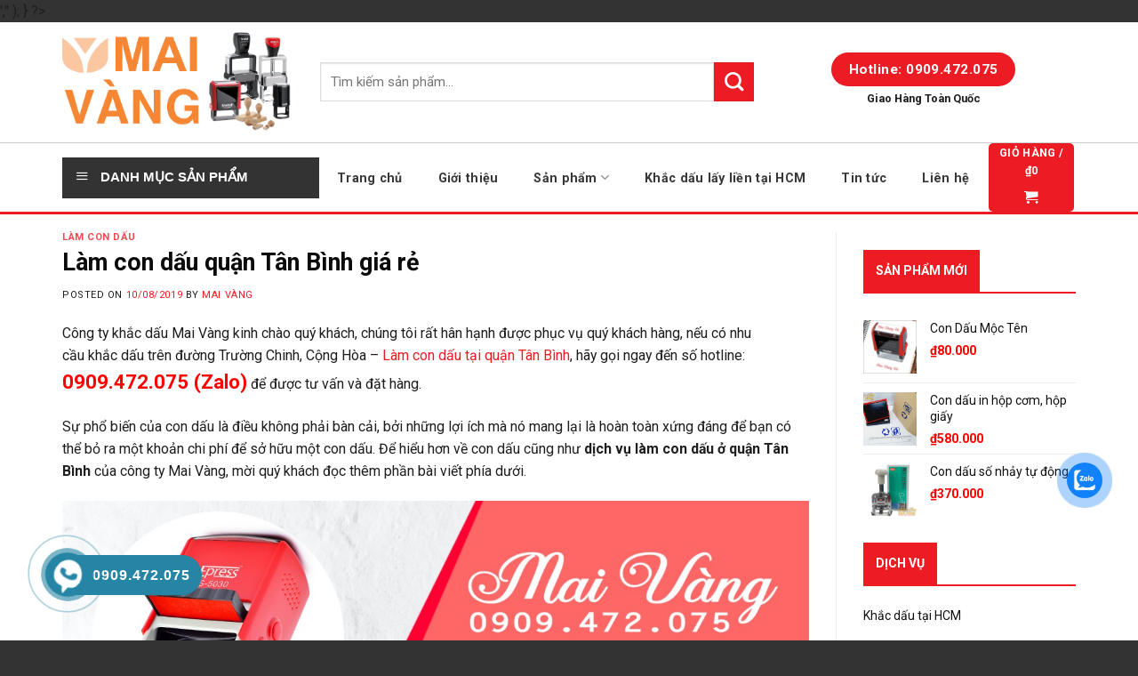

--- FILE ---
content_type: text/html; charset=UTF-8
request_url: https://khacdaumaivang.com/lam-con-dau-quan-tan-binh/
body_size: 30568
content:
<!DOCTYPE html>
<!--[if IE 9 ]> <html lang="vi" prefix="og: http://ogp.me/ns#" class="ie9 loading-site no-js"> <![endif]-->
<!--[if IE 8 ]> <html lang="vi" prefix="og: http://ogp.me/ns#" class="ie8 loading-site no-js"> <![endif]-->
<!--[if (gte IE 9)|!(IE)]><!--><html lang="vi" prefix="og: http://ogp.me/ns#" class="loading-site no-js"> <!--<![endif]-->
<head>
	<meta charset="UTF-8" />
	<meta name="viewport" content="width=device-width, initial-scale=1.0, maximum-scale=1.0, user-scalable=no" />

	<link rel="profile" href="https://gmpg.org/xfn/11" />
	<link rel="pingback" href="https://khacdaumaivang.com/xmlrpc.php" />



	<script>(function(html){html.className = html.className.replace(/\bno-js\b/,'js')})(document.documentElement);</script>
<title>Làm con dấu quận Tân Bình giá rẻ | Khắc dấu Cộng Hòa - Trường Chinh</title>
<meta name='robots' content='max-image-preview:large' />

<!-- This site is optimized with the Yoast SEO plugin v10.0.1 - https://yoast.com/wordpress/plugins/seo/ -->
<meta name="description" content="Làm con dấu quận Tân Bình giá rẻ và chuyên nghiệp, khắc dấu ở đường Trường Chinh, Cộng Hòa, liên hệ ngay hotline 0909.472.075 để đặt hàng."/>
<link rel="canonical" href="https://khacdaumaivang.com/lam-con-dau-quan-tan-binh/" />
<meta property="og:locale" content="vi_VN" />
<meta property="og:type" content="article" />
<meta property="og:title" content="Làm con dấu quận Tân Bình giá rẻ | Khắc dấu Cộng Hòa - Trường Chinh" />
<meta property="og:description" content="Làm con dấu quận Tân Bình giá rẻ và chuyên nghiệp, khắc dấu ở đường Trường Chinh, Cộng Hòa, liên hệ ngay hotline 0909.472.075 để đặt hàng." />
<meta property="og:url" content="https://khacdaumaivang.com/lam-con-dau-quan-tan-binh/" />
<meta property="og:site_name" content="Khắc dấu Mai Vàng" />
<meta property="article:publisher" content="https://www.facebook.com/khacdaumaivang/" />
<meta property="article:section" content="Làm con dấu" />
<meta property="article:published_time" content="2019-08-10T12:52:53+07:00" />
<meta property="article:modified_time" content="2023-03-03T03:47:19+07:00" />
<meta property="og:updated_time" content="2023-03-03T03:47:19+07:00" />
<meta property="og:image" content="https://khacdaumaivang.com/wp-content/uploads/2019/08/lam-con-dau-quan-tan-binh.jpg" />
<meta property="og:image:secure_url" content="https://khacdaumaivang.com/wp-content/uploads/2019/08/lam-con-dau-quan-tan-binh.jpg" />
<meta property="og:image:width" content="598" />
<meta property="og:image:height" content="429" />
<meta property="og:image:alt" content="Làm con dấu quận Tân Bình." />
<meta name="twitter:card" content="summary_large_image" />
<meta name="twitter:description" content="Làm con dấu quận Tân Bình giá rẻ và chuyên nghiệp, khắc dấu ở đường Trường Chinh, Cộng Hòa, liên hệ ngay hotline 0909.472.075 để đặt hàng." />
<meta name="twitter:title" content="Làm con dấu quận Tân Bình giá rẻ | Khắc dấu Cộng Hòa - Trường Chinh" />
<meta name="twitter:site" content="@KhcduMaiVng1" />
<meta name="twitter:image" content="https://khacdaumaivang.com/wp-content/uploads/2019/08/lam-con-dau-quan-tan-binh.jpg" />
<meta name="twitter:creator" content="@KhcduMaiVng1" />
<script type='application/ld+json'>{"@context":"https://schema.org","@type":"Organization","url":"https://khacdaumaivang.com/","sameAs":["https://www.facebook.com/khacdaumaivang/","https://www.linkedin.com/in/khacdaumaivang/","https://myspace.com/khacdaumaivang","https://www.pinterest.com/khacdaumaivang/","https://twitter.com/KhcduMaiVng1"],"@id":"https://khacdaumaivang.com/#organization","name":"Kh\u1eafc d\u1ea5u Mai V\u00e0ng","logo":"https://khacdaumaivang.com/wp-content/uploads/2019/05/coollogo_com-10844377.png"}</script>
<script type='application/ld+json'>{"@context":"https://schema.org","@type":"BreadcrumbList","itemListElement":[{"@type":"ListItem","position":1,"item":{"@id":"https://khacdaumaivang.com/","name":"Trang ch\u1ee7"}},{"@type":"ListItem","position":2,"item":{"@id":"https://khacdaumaivang.com/lam-con-dau-quan-tan-binh/","name":"L\u00e0m con d\u1ea5u qu\u1eadn T\u00e2n B\u00ecnh gi\u00e1 r\u1ebb"}}]}</script>
<!-- / Yoast SEO plugin. -->

<link rel='dns-prefetch' href='//use.fontawesome.com' />
<link rel="alternate" type="application/rss+xml" title="Dòng thông tin Khắc dấu Mai Vàng &raquo;" href="https://khacdaumaivang.com/feed/" />
<link rel="alternate" type="application/rss+xml" title="Khắc dấu Mai Vàng &raquo; Dòng bình luận" href="https://khacdaumaivang.com/comments/feed/" />
<link rel="alternate" type="application/rss+xml" title="Khắc dấu Mai Vàng &raquo; Làm con dấu quận Tân Bình giá rẻ Dòng bình luận" href="https://khacdaumaivang.com/lam-con-dau-quan-tan-binh/feed/" />
<script type="text/javascript">
/* <![CDATA[ */
window._wpemojiSettings = {"baseUrl":"https:\/\/s.w.org\/images\/core\/emoji\/15.0.3\/72x72\/","ext":".png","svgUrl":"https:\/\/s.w.org\/images\/core\/emoji\/15.0.3\/svg\/","svgExt":".svg","source":{"concatemoji":"https:\/\/khacdaumaivang.com\/wp-includes\/js\/wp-emoji-release.min.js?ver=6.5.3"}};
/*! This file is auto-generated */
!function(i,n){var o,s,e;function c(e){try{var t={supportTests:e,timestamp:(new Date).valueOf()};sessionStorage.setItem(o,JSON.stringify(t))}catch(e){}}function p(e,t,n){e.clearRect(0,0,e.canvas.width,e.canvas.height),e.fillText(t,0,0);var t=new Uint32Array(e.getImageData(0,0,e.canvas.width,e.canvas.height).data),r=(e.clearRect(0,0,e.canvas.width,e.canvas.height),e.fillText(n,0,0),new Uint32Array(e.getImageData(0,0,e.canvas.width,e.canvas.height).data));return t.every(function(e,t){return e===r[t]})}function u(e,t,n){switch(t){case"flag":return n(e,"\ud83c\udff3\ufe0f\u200d\u26a7\ufe0f","\ud83c\udff3\ufe0f\u200b\u26a7\ufe0f")?!1:!n(e,"\ud83c\uddfa\ud83c\uddf3","\ud83c\uddfa\u200b\ud83c\uddf3")&&!n(e,"\ud83c\udff4\udb40\udc67\udb40\udc62\udb40\udc65\udb40\udc6e\udb40\udc67\udb40\udc7f","\ud83c\udff4\u200b\udb40\udc67\u200b\udb40\udc62\u200b\udb40\udc65\u200b\udb40\udc6e\u200b\udb40\udc67\u200b\udb40\udc7f");case"emoji":return!n(e,"\ud83d\udc26\u200d\u2b1b","\ud83d\udc26\u200b\u2b1b")}return!1}function f(e,t,n){var r="undefined"!=typeof WorkerGlobalScope&&self instanceof WorkerGlobalScope?new OffscreenCanvas(300,150):i.createElement("canvas"),a=r.getContext("2d",{willReadFrequently:!0}),o=(a.textBaseline="top",a.font="600 32px Arial",{});return e.forEach(function(e){o[e]=t(a,e,n)}),o}function t(e){var t=i.createElement("script");t.src=e,t.defer=!0,i.head.appendChild(t)}"undefined"!=typeof Promise&&(o="wpEmojiSettingsSupports",s=["flag","emoji"],n.supports={everything:!0,everythingExceptFlag:!0},e=new Promise(function(e){i.addEventListener("DOMContentLoaded",e,{once:!0})}),new Promise(function(t){var n=function(){try{var e=JSON.parse(sessionStorage.getItem(o));if("object"==typeof e&&"number"==typeof e.timestamp&&(new Date).valueOf()<e.timestamp+604800&&"object"==typeof e.supportTests)return e.supportTests}catch(e){}return null}();if(!n){if("undefined"!=typeof Worker&&"undefined"!=typeof OffscreenCanvas&&"undefined"!=typeof URL&&URL.createObjectURL&&"undefined"!=typeof Blob)try{var e="postMessage("+f.toString()+"("+[JSON.stringify(s),u.toString(),p.toString()].join(",")+"));",r=new Blob([e],{type:"text/javascript"}),a=new Worker(URL.createObjectURL(r),{name:"wpTestEmojiSupports"});return void(a.onmessage=function(e){c(n=e.data),a.terminate(),t(n)})}catch(e){}c(n=f(s,u,p))}t(n)}).then(function(e){for(var t in e)n.supports[t]=e[t],n.supports.everything=n.supports.everything&&n.supports[t],"flag"!==t&&(n.supports.everythingExceptFlag=n.supports.everythingExceptFlag&&n.supports[t]);n.supports.everythingExceptFlag=n.supports.everythingExceptFlag&&!n.supports.flag,n.DOMReady=!1,n.readyCallback=function(){n.DOMReady=!0}}).then(function(){return e}).then(function(){var e;n.supports.everything||(n.readyCallback(),(e=n.source||{}).concatemoji?t(e.concatemoji):e.wpemoji&&e.twemoji&&(t(e.twemoji),t(e.wpemoji)))}))}((window,document),window._wpemojiSettings);
/* ]]> */
</script>
<link rel='stylesheet' id='font-awesome-css' href='https://khacdaumaivang.com/wp-content/plugins/ot-flatsome-vertical-menu/libs/menu-icons/vendor/codeinwp/icon-picker/css/types/font-awesome.min.css?ver=4.7.0' type='text/css' media='all' />
<link rel='stylesheet' id='menu-icons-extra-css' href='https://khacdaumaivang.com/wp-content/plugins/ot-flatsome-vertical-menu/libs/menu-icons/css/extra.min.css?ver=0.12.2' type='text/css' media='all' />
<style id='wp-emoji-styles-inline-css' type='text/css'>

	img.wp-smiley, img.emoji {
		display: inline !important;
		border: none !important;
		box-shadow: none !important;
		height: 1em !important;
		width: 1em !important;
		margin: 0 0.07em !important;
		vertical-align: -0.1em !important;
		background: none !important;
		padding: 0 !important;
	}
</style>
<link rel='stylesheet' id='wp-block-library-css' href='https://khacdaumaivang.com/wp-includes/css/dist/block-library/style.min.css?ver=6.5.3' type='text/css' media='all' />
<link rel='stylesheet' id='wc-block-style-css' href='https://khacdaumaivang.com/wp-content/plugins/woocommerce/assets/css/blocks/style.css?ver=3.6.7' type='text/css' media='all' />
<style id='classic-theme-styles-inline-css' type='text/css'>
/*! This file is auto-generated */
.wp-block-button__link{color:#fff;background-color:#32373c;border-radius:9999px;box-shadow:none;text-decoration:none;padding:calc(.667em + 2px) calc(1.333em + 2px);font-size:1.125em}.wp-block-file__button{background:#32373c;color:#fff;text-decoration:none}
</style>
<style id='global-styles-inline-css' type='text/css'>
body{--wp--preset--color--black: #000000;--wp--preset--color--cyan-bluish-gray: #abb8c3;--wp--preset--color--white: #ffffff;--wp--preset--color--pale-pink: #f78da7;--wp--preset--color--vivid-red: #cf2e2e;--wp--preset--color--luminous-vivid-orange: #ff6900;--wp--preset--color--luminous-vivid-amber: #fcb900;--wp--preset--color--light-green-cyan: #7bdcb5;--wp--preset--color--vivid-green-cyan: #00d084;--wp--preset--color--pale-cyan-blue: #8ed1fc;--wp--preset--color--vivid-cyan-blue: #0693e3;--wp--preset--color--vivid-purple: #9b51e0;--wp--preset--gradient--vivid-cyan-blue-to-vivid-purple: linear-gradient(135deg,rgba(6,147,227,1) 0%,rgb(155,81,224) 100%);--wp--preset--gradient--light-green-cyan-to-vivid-green-cyan: linear-gradient(135deg,rgb(122,220,180) 0%,rgb(0,208,130) 100%);--wp--preset--gradient--luminous-vivid-amber-to-luminous-vivid-orange: linear-gradient(135deg,rgba(252,185,0,1) 0%,rgba(255,105,0,1) 100%);--wp--preset--gradient--luminous-vivid-orange-to-vivid-red: linear-gradient(135deg,rgba(255,105,0,1) 0%,rgb(207,46,46) 100%);--wp--preset--gradient--very-light-gray-to-cyan-bluish-gray: linear-gradient(135deg,rgb(238,238,238) 0%,rgb(169,184,195) 100%);--wp--preset--gradient--cool-to-warm-spectrum: linear-gradient(135deg,rgb(74,234,220) 0%,rgb(151,120,209) 20%,rgb(207,42,186) 40%,rgb(238,44,130) 60%,rgb(251,105,98) 80%,rgb(254,248,76) 100%);--wp--preset--gradient--blush-light-purple: linear-gradient(135deg,rgb(255,206,236) 0%,rgb(152,150,240) 100%);--wp--preset--gradient--blush-bordeaux: linear-gradient(135deg,rgb(254,205,165) 0%,rgb(254,45,45) 50%,rgb(107,0,62) 100%);--wp--preset--gradient--luminous-dusk: linear-gradient(135deg,rgb(255,203,112) 0%,rgb(199,81,192) 50%,rgb(65,88,208) 100%);--wp--preset--gradient--pale-ocean: linear-gradient(135deg,rgb(255,245,203) 0%,rgb(182,227,212) 50%,rgb(51,167,181) 100%);--wp--preset--gradient--electric-grass: linear-gradient(135deg,rgb(202,248,128) 0%,rgb(113,206,126) 100%);--wp--preset--gradient--midnight: linear-gradient(135deg,rgb(2,3,129) 0%,rgb(40,116,252) 100%);--wp--preset--font-size--small: 13px;--wp--preset--font-size--medium: 20px;--wp--preset--font-size--large: 36px;--wp--preset--font-size--x-large: 42px;--wp--preset--spacing--20: 0.44rem;--wp--preset--spacing--30: 0.67rem;--wp--preset--spacing--40: 1rem;--wp--preset--spacing--50: 1.5rem;--wp--preset--spacing--60: 2.25rem;--wp--preset--spacing--70: 3.38rem;--wp--preset--spacing--80: 5.06rem;--wp--preset--shadow--natural: 6px 6px 9px rgba(0, 0, 0, 0.2);--wp--preset--shadow--deep: 12px 12px 50px rgba(0, 0, 0, 0.4);--wp--preset--shadow--sharp: 6px 6px 0px rgba(0, 0, 0, 0.2);--wp--preset--shadow--outlined: 6px 6px 0px -3px rgba(255, 255, 255, 1), 6px 6px rgba(0, 0, 0, 1);--wp--preset--shadow--crisp: 6px 6px 0px rgba(0, 0, 0, 1);}:where(.is-layout-flex){gap: 0.5em;}:where(.is-layout-grid){gap: 0.5em;}body .is-layout-flex{display: flex;}body .is-layout-flex{flex-wrap: wrap;align-items: center;}body .is-layout-flex > *{margin: 0;}body .is-layout-grid{display: grid;}body .is-layout-grid > *{margin: 0;}:where(.wp-block-columns.is-layout-flex){gap: 2em;}:where(.wp-block-columns.is-layout-grid){gap: 2em;}:where(.wp-block-post-template.is-layout-flex){gap: 1.25em;}:where(.wp-block-post-template.is-layout-grid){gap: 1.25em;}.has-black-color{color: var(--wp--preset--color--black) !important;}.has-cyan-bluish-gray-color{color: var(--wp--preset--color--cyan-bluish-gray) !important;}.has-white-color{color: var(--wp--preset--color--white) !important;}.has-pale-pink-color{color: var(--wp--preset--color--pale-pink) !important;}.has-vivid-red-color{color: var(--wp--preset--color--vivid-red) !important;}.has-luminous-vivid-orange-color{color: var(--wp--preset--color--luminous-vivid-orange) !important;}.has-luminous-vivid-amber-color{color: var(--wp--preset--color--luminous-vivid-amber) !important;}.has-light-green-cyan-color{color: var(--wp--preset--color--light-green-cyan) !important;}.has-vivid-green-cyan-color{color: var(--wp--preset--color--vivid-green-cyan) !important;}.has-pale-cyan-blue-color{color: var(--wp--preset--color--pale-cyan-blue) !important;}.has-vivid-cyan-blue-color{color: var(--wp--preset--color--vivid-cyan-blue) !important;}.has-vivid-purple-color{color: var(--wp--preset--color--vivid-purple) !important;}.has-black-background-color{background-color: var(--wp--preset--color--black) !important;}.has-cyan-bluish-gray-background-color{background-color: var(--wp--preset--color--cyan-bluish-gray) !important;}.has-white-background-color{background-color: var(--wp--preset--color--white) !important;}.has-pale-pink-background-color{background-color: var(--wp--preset--color--pale-pink) !important;}.has-vivid-red-background-color{background-color: var(--wp--preset--color--vivid-red) !important;}.has-luminous-vivid-orange-background-color{background-color: var(--wp--preset--color--luminous-vivid-orange) !important;}.has-luminous-vivid-amber-background-color{background-color: var(--wp--preset--color--luminous-vivid-amber) !important;}.has-light-green-cyan-background-color{background-color: var(--wp--preset--color--light-green-cyan) !important;}.has-vivid-green-cyan-background-color{background-color: var(--wp--preset--color--vivid-green-cyan) !important;}.has-pale-cyan-blue-background-color{background-color: var(--wp--preset--color--pale-cyan-blue) !important;}.has-vivid-cyan-blue-background-color{background-color: var(--wp--preset--color--vivid-cyan-blue) !important;}.has-vivid-purple-background-color{background-color: var(--wp--preset--color--vivid-purple) !important;}.has-black-border-color{border-color: var(--wp--preset--color--black) !important;}.has-cyan-bluish-gray-border-color{border-color: var(--wp--preset--color--cyan-bluish-gray) !important;}.has-white-border-color{border-color: var(--wp--preset--color--white) !important;}.has-pale-pink-border-color{border-color: var(--wp--preset--color--pale-pink) !important;}.has-vivid-red-border-color{border-color: var(--wp--preset--color--vivid-red) !important;}.has-luminous-vivid-orange-border-color{border-color: var(--wp--preset--color--luminous-vivid-orange) !important;}.has-luminous-vivid-amber-border-color{border-color: var(--wp--preset--color--luminous-vivid-amber) !important;}.has-light-green-cyan-border-color{border-color: var(--wp--preset--color--light-green-cyan) !important;}.has-vivid-green-cyan-border-color{border-color: var(--wp--preset--color--vivid-green-cyan) !important;}.has-pale-cyan-blue-border-color{border-color: var(--wp--preset--color--pale-cyan-blue) !important;}.has-vivid-cyan-blue-border-color{border-color: var(--wp--preset--color--vivid-cyan-blue) !important;}.has-vivid-purple-border-color{border-color: var(--wp--preset--color--vivid-purple) !important;}.has-vivid-cyan-blue-to-vivid-purple-gradient-background{background: var(--wp--preset--gradient--vivid-cyan-blue-to-vivid-purple) !important;}.has-light-green-cyan-to-vivid-green-cyan-gradient-background{background: var(--wp--preset--gradient--light-green-cyan-to-vivid-green-cyan) !important;}.has-luminous-vivid-amber-to-luminous-vivid-orange-gradient-background{background: var(--wp--preset--gradient--luminous-vivid-amber-to-luminous-vivid-orange) !important;}.has-luminous-vivid-orange-to-vivid-red-gradient-background{background: var(--wp--preset--gradient--luminous-vivid-orange-to-vivid-red) !important;}.has-very-light-gray-to-cyan-bluish-gray-gradient-background{background: var(--wp--preset--gradient--very-light-gray-to-cyan-bluish-gray) !important;}.has-cool-to-warm-spectrum-gradient-background{background: var(--wp--preset--gradient--cool-to-warm-spectrum) !important;}.has-blush-light-purple-gradient-background{background: var(--wp--preset--gradient--blush-light-purple) !important;}.has-blush-bordeaux-gradient-background{background: var(--wp--preset--gradient--blush-bordeaux) !important;}.has-luminous-dusk-gradient-background{background: var(--wp--preset--gradient--luminous-dusk) !important;}.has-pale-ocean-gradient-background{background: var(--wp--preset--gradient--pale-ocean) !important;}.has-electric-grass-gradient-background{background: var(--wp--preset--gradient--electric-grass) !important;}.has-midnight-gradient-background{background: var(--wp--preset--gradient--midnight) !important;}.has-small-font-size{font-size: var(--wp--preset--font-size--small) !important;}.has-medium-font-size{font-size: var(--wp--preset--font-size--medium) !important;}.has-large-font-size{font-size: var(--wp--preset--font-size--large) !important;}.has-x-large-font-size{font-size: var(--wp--preset--font-size--x-large) !important;}
.wp-block-navigation a:where(:not(.wp-element-button)){color: inherit;}
:where(.wp-block-post-template.is-layout-flex){gap: 1.25em;}:where(.wp-block-post-template.is-layout-grid){gap: 1.25em;}
:where(.wp-block-columns.is-layout-flex){gap: 2em;}:where(.wp-block-columns.is-layout-grid){gap: 2em;}
.wp-block-pullquote{font-size: 1.5em;line-height: 1.6;}
</style>
<link rel='stylesheet' id='contact-form-7-css' href='https://khacdaumaivang.com/wp-content/plugins/contact-form-7/includes/css/styles.css?ver=5.0' type='text/css' media='all' />
<link rel='stylesheet' id='ot-vertical-menu-css-css' href='https://khacdaumaivang.com/wp-content/plugins/ot-flatsome-vertical-menu/assets/css/style.css?ver=1.2.3' type='text/css' media='all' />
<style id='woocommerce-inline-inline-css' type='text/css'>
.woocommerce form .form-row .required { visibility: visible; }
</style>
<link rel='stylesheet' id='cmoz-style-css' href='https://khacdaumaivang.com/wp-content/plugins/contact-me-on-zalo/assets/css/style-2.css?ver=1.0.4' type='text/css' media='all' />
<link rel='stylesheet' id='ez-toc-css' href='https://khacdaumaivang.com/wp-content/plugins/easy-table-of-contents/assets/css/screen.min.css?ver=2.0.77' type='text/css' media='all' />
<style id='ez-toc-inline-css' type='text/css'>
div#ez-toc-container .ez-toc-title {font-size: 120%;}div#ez-toc-container .ez-toc-title {font-weight: 500;}div#ez-toc-container ul li , div#ez-toc-container ul li a {font-size: 95%;}div#ez-toc-container ul li , div#ez-toc-container ul li a {font-weight: 500;}div#ez-toc-container nav ul ul li {font-size: 90%;}.ez-toc-box-title {font-weight: bold; margin-bottom: 10px; text-align: center; text-transform: uppercase; letter-spacing: 1px; color: #666; padding-bottom: 5px;position:absolute;top:-4%;left:5%;background-color: inherit;transition: top 0.3s ease;}.ez-toc-box-title.toc-closed {top:-25%;}
.ez-toc-container-direction {direction: ltr;}.ez-toc-counter ul{counter-reset: item ;}.ez-toc-counter nav ul li a::before {content: counters(item, '.', decimal) '. ';display: inline-block;counter-increment: item;flex-grow: 0;flex-shrink: 0;margin-right: .2em; float: left; }.ez-toc-widget-direction {direction: ltr;}.ez-toc-widget-container ul{counter-reset: item ;}.ez-toc-widget-container nav ul li a::before {content: counters(item, '.', decimal) '. ';display: inline-block;counter-increment: item;flex-grow: 0;flex-shrink: 0;margin-right: .2em; float: left; }
</style>
<link rel='stylesheet' id='hpr-style-css' href='https://khacdaumaivang.com/wp-content/plugins/hotline-phone-ring/assets/css/style-2.css?ver=2.0.6' type='text/css' media='all' />
<link rel='stylesheet' id='flatsome-icons-css' href='https://khacdaumaivang.com/wp-content/themes/flatsome/assets/css/fl-icons.css?ver=3.3' type='text/css' media='all' />
<link rel='stylesheet' id='bfa-font-awesome-css' href='https://use.fontawesome.com/releases/v5.15.4/css/all.css?ver=2.0.3' type='text/css' media='all' />
<link rel='stylesheet' id='bfa-font-awesome-v4-shim-css' href='https://use.fontawesome.com/releases/v5.15.4/css/v4-shims.css?ver=2.0.3' type='text/css' media='all' />
<style id='bfa-font-awesome-v4-shim-inline-css' type='text/css'>

			@font-face {
				font-family: 'FontAwesome';
				src: url('https://use.fontawesome.com/releases/v5.15.4/webfonts/fa-brands-400.eot'),
				url('https://use.fontawesome.com/releases/v5.15.4/webfonts/fa-brands-400.eot?#iefix') format('embedded-opentype'),
				url('https://use.fontawesome.com/releases/v5.15.4/webfonts/fa-brands-400.woff2') format('woff2'),
				url('https://use.fontawesome.com/releases/v5.15.4/webfonts/fa-brands-400.woff') format('woff'),
				url('https://use.fontawesome.com/releases/v5.15.4/webfonts/fa-brands-400.ttf') format('truetype'),
				url('https://use.fontawesome.com/releases/v5.15.4/webfonts/fa-brands-400.svg#fontawesome') format('svg');
			}

			@font-face {
				font-family: 'FontAwesome';
				src: url('https://use.fontawesome.com/releases/v5.15.4/webfonts/fa-solid-900.eot'),
				url('https://use.fontawesome.com/releases/v5.15.4/webfonts/fa-solid-900.eot?#iefix') format('embedded-opentype'),
				url('https://use.fontawesome.com/releases/v5.15.4/webfonts/fa-solid-900.woff2') format('woff2'),
				url('https://use.fontawesome.com/releases/v5.15.4/webfonts/fa-solid-900.woff') format('woff'),
				url('https://use.fontawesome.com/releases/v5.15.4/webfonts/fa-solid-900.ttf') format('truetype'),
				url('https://use.fontawesome.com/releases/v5.15.4/webfonts/fa-solid-900.svg#fontawesome') format('svg');
			}

			@font-face {
				font-family: 'FontAwesome';
				src: url('https://use.fontawesome.com/releases/v5.15.4/webfonts/fa-regular-400.eot'),
				url('https://use.fontawesome.com/releases/v5.15.4/webfonts/fa-regular-400.eot?#iefix') format('embedded-opentype'),
				url('https://use.fontawesome.com/releases/v5.15.4/webfonts/fa-regular-400.woff2') format('woff2'),
				url('https://use.fontawesome.com/releases/v5.15.4/webfonts/fa-regular-400.woff') format('woff'),
				url('https://use.fontawesome.com/releases/v5.15.4/webfonts/fa-regular-400.ttf') format('truetype'),
				url('https://use.fontawesome.com/releases/v5.15.4/webfonts/fa-regular-400.svg#fontawesome') format('svg');
				unicode-range: U+F004-F005,U+F007,U+F017,U+F022,U+F024,U+F02E,U+F03E,U+F044,U+F057-F059,U+F06E,U+F070,U+F075,U+F07B-F07C,U+F080,U+F086,U+F089,U+F094,U+F09D,U+F0A0,U+F0A4-F0A7,U+F0C5,U+F0C7-F0C8,U+F0E0,U+F0EB,U+F0F3,U+F0F8,U+F0FE,U+F111,U+F118-F11A,U+F11C,U+F133,U+F144,U+F146,U+F14A,U+F14D-F14E,U+F150-F152,U+F15B-F15C,U+F164-F165,U+F185-F186,U+F191-F192,U+F1AD,U+F1C1-F1C9,U+F1CD,U+F1D8,U+F1E3,U+F1EA,U+F1F6,U+F1F9,U+F20A,U+F247-F249,U+F24D,U+F254-F25B,U+F25D,U+F267,U+F271-F274,U+F279,U+F28B,U+F28D,U+F2B5-F2B6,U+F2B9,U+F2BB,U+F2BD,U+F2C1-F2C2,U+F2D0,U+F2D2,U+F2DC,U+F2ED,U+F328,U+F358-F35B,U+F3A5,U+F3D1,U+F410,U+F4AD;
			}
		
</style>
<link rel='stylesheet' id='flatsome-main-css' href='https://khacdaumaivang.com/wp-content/themes/flatsome/assets/css/flatsome.css?ver=3.3.5' type='text/css' media='all' />
<link rel='stylesheet' id='flatsome-shop-css' href='https://khacdaumaivang.com/wp-content/themes/flatsome/assets/css/flatsome-shop.css?ver=3.3.5' type='text/css' media='all' />
<link rel='stylesheet' id='flatsome-style-css' href='https://khacdaumaivang.com/wp-content/themes/salecar/style.css?ver=3.3.5' type='text/css' media='all' />
<script>if (document.location.protocol != "https:") {document.location = document.URL.replace(/^http:/i, "https:");}</script><script type="text/javascript" src="https://khacdaumaivang.com/wp-includes/js/jquery/jquery.min.js?ver=3.7.1" id="jquery-core-js"></script>
<script type="text/javascript" src="https://khacdaumaivang.com/wp-includes/js/jquery/jquery-migrate.min.js?ver=3.4.1" id="jquery-migrate-js"></script>
<link rel="https://api.w.org/" href="https://khacdaumaivang.com/wp-json/" /><link rel="alternate" type="application/json" href="https://khacdaumaivang.com/wp-json/wp/v2/posts/1362" /><link rel="EditURI" type="application/rsd+xml" title="RSD" href="https://khacdaumaivang.com/xmlrpc.php?rsd" />
<meta name="generator" content="WordPress 6.5.3" />
<meta name="generator" content="WooCommerce 3.6.7" />
<link rel='shortlink' href='https://khacdaumaivang.com/?p=1362' />
<link rel="alternate" type="application/json+oembed" href="https://khacdaumaivang.com/wp-json/oembed/1.0/embed?url=https%3A%2F%2Fkhacdaumaivang.com%2Flam-con-dau-quan-tan-binh%2F" />
<link rel="alternate" type="text/xml+oembed" href="https://khacdaumaivang.com/wp-json/oembed/1.0/embed?url=https%3A%2F%2Fkhacdaumaivang.com%2Flam-con-dau-quan-tan-binh%2F&#038;format=xml" />
<script type="text/javascript">var ajaxurl = "https://khacdaumaivang.com/wp-admin/admin-ajax.php";</script>			<style>
				.hotline-phone-ring-circle {
					border-color: #2685a5;
				}
				.hotline-phone-ring-circle-fill, .hotline-phone-ring-img-circle, .hotline-bar {
					background-color: #2685a5;
				}
			</style>

							<style>
					.hotline-phone-ring-wrap {
						 left: 20px;						 bottom: 20px;					}
				</style>
				<style>.bg{opacity: 0; transition: opacity 1s; -webkit-transition: opacity 1s;} .bg-loaded{opacity: 1;}</style><!--[if IE]><link rel="stylesheet" type="text/css" href="https://khacdaumaivang.com/wp-content/themes/flatsome/assets/css/ie-fallback.css"><script src="//html5shim.googlecode.com/svn/trunk/html5.js"></script><script>var head = document.getElementsByTagName('head')[0],style = document.createElement('style');style.type = 'text/css';style.styleSheet.cssText = ':before,:after{content:none !important';head.appendChild(style);setTimeout(function(){head.removeChild(style);}, 0);</script><script src="https://khacdaumaivang.com/wp-content/themes/flatsome/assets/libs/ie-flexibility.js"></script><![endif]-->    <script type="text/javascript">
    WebFontConfig = {
      google: { families: [ "Roboto:regular,700","Roboto:regular,regular","Roboto:regular,700","Dancing+Script", ] }
    };
    (function() {
      var wf = document.createElement('script');
      wf.src = 'https://ajax.googleapis.com/ajax/libs/webfont/1/webfont.js';
      wf.type = 'text/javascript';
      wf.async = 'true';
      var s = document.getElementsByTagName('script')[0];
      s.parentNode.insertBefore(wf, s);
    })(); </script>
  <meta name="google-site-verification" content="Gsfd96yVFi0VUDXVEsiC2Tid3P85QjN6IHVhKs3bxe4" />
<!-- Global site tag (gtag.js) - Google Analytics -->
<script async src="https://www.googletagmanager.com/gtag/js?id=UA-144128208-1"></script>
<script>
  window.dataLayer = window.dataLayer || [];
  function gtag(){dataLayer.push(arguments);}
  gtag('js', new Date());

  gtag('config', 'UA-144128208-1');
</script>

<?php
if ( function_exists('yoast_breadcrumb') ) {
yoast_breadcrumb( '<p id="breadcrumbs">','</p>' );
}
?>
	<noscript><style>.woocommerce-product-gallery{ opacity: 1 !important; }</style></noscript>
	<link rel="icon" href="https://khacdaumaivang.com/wp-content/uploads/2025/02/cropped-khac-dau-mai-vang-1-32x32.jpg" sizes="32x32" />
<link rel="icon" href="https://khacdaumaivang.com/wp-content/uploads/2025/02/cropped-khac-dau-mai-vang-1-192x192.jpg" sizes="192x192" />
<link rel="apple-touch-icon" href="https://khacdaumaivang.com/wp-content/uploads/2025/02/cropped-khac-dau-mai-vang-1-180x180.jpg" />
<meta name="msapplication-TileImage" content="https://khacdaumaivang.com/wp-content/uploads/2025/02/cropped-khac-dau-mai-vang-1-270x270.jpg" />
<style id="custom-css" type="text/css">:root {--primary-color: #ED1C24;}/* Site Width */.full-width .ubermenu-nav, .container, .row{max-width: 1170px}.row.row-collapse{max-width: 1140px}.row.row-small{max-width: 1162.5px}.row.row-large{max-width: 1200px}.header-main{height: 135px}#logo img{max-height: 135px}#logo{width:260px;}#logo img{padding:6px 0;}.header-bottom{min-height: 50px}.header-top{min-height: 30px}.has-transparent + .page-title:first-of-type,.has-transparent + #main > .page-title,.has-transparent + #main > div > .page-title,.has-transparent + #main .page-header-wrapper:first-of-type .page-title{padding-top: 185px;}.header.show-on-scroll,.stuck .header-main{height:70px!important}.stuck #logo img{max-height: 70px!important}.header-bottom {background-color: #FFFFFF}.stuck .header-main .nav > li > a{line-height: 50px }.header-bottom-nav > li > a{line-height: 16px }@media (max-width: 549px) {.header-main{height: 70px}#logo img{max-height: 70px}}/* Color */.accordion-title.active, .has-icon-bg .icon .icon-inner,.logo a, .primary.is-underline, .primary.is-link, .badge-outline .badge-inner, .nav-outline > li.active> a,.nav-outline >li.active > a, .cart-icon strong,[data-color='primary'], .is-outline.primary{color: #ED1C24;}/* Color !important */[data-text-color="primary"]{color: #ED1C24!important;}/* Background */.scroll-to-bullets a,.featured-title, .label-new.menu-item > a:after, .nav-pagination > li > .current,.nav-pagination > li > span:hover,.nav-pagination > li > a:hover,.has-hover:hover .badge-outline .badge-inner,button[type="submit"], .button.wc-forward:not(.checkout):not(.checkout-button), .button.submit-button, .button.primary:not(.is-outline),.featured-table .title,.is-outline:hover, .has-icon:hover .icon-label,.nav-dropdown-bold .nav-column li > a:hover, .nav-dropdown.nav-dropdown-bold > li > a:hover, .nav-dropdown-bold.dark .nav-column li > a:hover, .nav-dropdown.nav-dropdown-bold.dark > li > a:hover, .is-outline:hover, .tagcloud a:hover,.grid-tools a, input[type='submit']:not(.is-form), .box-badge:hover .box-text, input.button.alt,.nav-box > li > a:hover,.nav-box > li.active > a,.nav-pills > li.active > a ,.current-dropdown .cart-icon strong, .cart-icon:hover strong, .nav-line-bottom > li > a:before, .nav-line-grow > li > a:before, .nav-line > li > a:before,.banner, .header-top, .slider-nav-circle .flickity-prev-next-button:hover svg, .slider-nav-circle .flickity-prev-next-button:hover .arrow, .primary.is-outline:hover, .button.primary:not(.is-outline), input[type='submit'].primary, input[type='submit'].primary, input[type='reset'].button, input[type='button'].primary, .badge-inner{background-color: #ED1C24;}/* Border */.nav-vertical.nav-tabs > li.active > a,.scroll-to-bullets a.active,.nav-pagination > li > .current,.nav-pagination > li > span:hover,.nav-pagination > li > a:hover,.has-hover:hover .badge-outline .badge-inner,.accordion-title.active,.featured-table,.is-outline:hover, .tagcloud a:hover,blockquote, .has-border, .cart-icon strong:after,.cart-icon strong,.blockUI:before, .processing:before,.loading-spin, .slider-nav-circle .flickity-prev-next-button:hover svg, .slider-nav-circle .flickity-prev-next-button:hover .arrow, .primary.is-outline:hover{border-color: #ED1C24}.nav-tabs > li.active > a{border-top-color: #ED1C24}/* Fill */.slider .flickity-prev-next-button:hover svg,.slider .flickity-prev-next-button:hover .arrow{fill: #ED1C24;}/* Background Color */[data-icon-label]:after, .secondary.is-underline:hover,.secondary.is-outline:hover,.icon-label,.button.secondary:not(.is-outline),.button.alt:not(.is-outline), .badge-inner.on-sale, .button.checkout, .single_add_to_cart_button{ background-color:#ED1C24; }/* Color */.secondary.is-underline,.secondary.is-link, .secondary.is-outline,.stars a.active, .star-rating:before, .woocommerce-page .star-rating:before,.star-rating span:before, .color-secondary{color: #ED1C24}/* Color !important */[data-text-color="secondary"]{color: #ED1C24!important;}/* Border */.secondary.is-outline:hover{border-color:#ED1C24}body{font-size: 99%;}@media screen and (max-width: 549px){body{font-size: 100%;}}body{font-family:"Roboto", sans-serif}body{font-weight: 0}body{color: #1E1E1E}.nav > li > a {font-family:"Roboto", sans-serif;}.nav > li > a {font-weight: 700;}h1,h2,h3,h4,h5,h6,.heading-font, .off-canvas-center .nav-sidebar.nav-vertical > li > a{font-family: "Roboto", sans-serif;}h1,h2,h3,h4,h5,h6,.heading-font,.banner h1,.banner h2{font-weight: 700;}h1,h2,h3,h4,h5,h6,.heading-font{color: #0A0A0A;}.nav > li > a, .links > li > a{text-transform: none;}.alt-font{font-family: "Dancing Script", sans-serif;}a{color: #ED1C24;}a:hover{color: ;}.tagcloud a:hover{border-color: ;background-color: ;}.widget a{color: #111111;}.widget a:hover{color: #ED1C24;}.widget .tagcloud a:hover{border-color: #ED1C24; background-color: #ED1C24;}@media screen and (min-width: 550px){.products .box-vertical .box-image{min-width: px!important;width: px!important;}}.absolute-footer, html{background-color: #333333}.page-title-small + main .product-container > .row{padding-top:0;}.label-new.menu-item > a:after{content:"New";}.label-hot.menu-item > a:after{content:"Hot";}.label-sale.menu-item > a:after{content:"Sale";}.label-popular.menu-item > a:after{content:"Popular";}</style>		<style type="text/css" id="wp-custom-css">
			.header-bottom{border-top: 1px solid #ccc;border-bottom: 3px solid #ed1c24;}
input[type='search']{font-size: 15px; height: 44px}
#mega-menu-wrap{background: #333333;height: 46px}
#wide-nav > .flex-row > .flex-left{    max-width: 285px;     min-width: 289px;}
.nav>li>a{padding: 15px 20px; color: #383838}
.nav>li>a:hover{background: red; color: white}
.nav>li{margin: 0}
#wide-nav > .flex-row > .flex-left{margin-right: 0}
.nav>li.active>a{background: red; color: white}
#mega_menu > li > a{    position: relative;
    padding-left: 15px;
    text-transform: uppercase;
    font-size: 13px;
    color: #444444;
    font-weight: bolder;}
#mega_menu ul.sub-menu li a:hover{color: red}
#mega_menu ul.sub-menu li a{    color: #404040; padding-left:0; padding-top: 5px; padding-bottom: 5px}
#mega_menu ul.sub-menu > li{list-style: circle; margin-left: 30px}
#mega_menu > li > ul.sub-menu{height: 329px;
    margin: 0;
    overflow: hidden; min-height:200px }
body.home #mega_menu{border-top: 3px solid red}
.cat1 .tieu-de{padding: 12px 15px;
    color: #fff;
    margin-bottom: 15px;
    BACKGROUND: #444;
    HEIGHT: 40PX;}
.cat1 .tieu-de h2{font-size: 15px;
    font-weight: bold;
    line-height: 20px;
    margin: 0; color: white}
.cat1 .box-text h5{text-transform: none; letter-spacing: 0; font-size:15px}
.danh-muc .tieu-de-san-pham{    border-bottom: 2px solid #ed1c22;
    float: left;
    font-size: 15px;
    line-height: 19px;
    margin: 20px 0;
    position: relative;
    text-transform: uppercase;
    width: 100%;}
.danh-muc .tieu-de-san-pham .tieu-de-trai{    background: #ed1c22;
    color: #fff;
    float: left;
    font-weight: bold;
    padding: 14px;
    position: relative;
	font-size: 14px;}
.danh-muc .tieu-de-san-pham .xem-tat-ca{    position: absolute;
    right: 0;
    text-transform: none;
    top: 28px;}
.danh-muc .tieu-de-san-pham .xem-tat-ca a{color: #444;
    font-size: 13px;}
.danh-muc .tieu-de-san-pham .tieu-de-trai a{color: #fff;
    text-decoration: none;}
.danh-muc .tieu-de-san-pham .tieu-de-trai:before{
    content: "";
    height: 47px;
    position: absolute;
    right: -50px;
    top: 0;
    width: 51px;}
.box-text a:not(.button){    margin-top: 10px;
    margin-bottom: 10px;
    color: #3c3c3c; font-weight: bolder}
span.amount{color: red}
.cat1 .row .col{padding: 0 15px 0px;}
.danh-muc .row .col{padding: 0 9.8px 0px;}
.tin-tuc-y-kien .tieu-de-tin-tuc{    color: #b0241f;
    font-weight: bold;
    margin: 30px 0;
    position: relative;
    text-align: center;
    float: left;
    width: 100%;
    font-size: 18px;}
.tin-tuc-y-kien .tieu-de-tin-tuc:after{background: #444 none repeat scroll 0 0;
    bottom: -10px;
    content: "";
    height: 2px;
    left: calc(50% - 25px);
    position: absolute;
    width: 50px;}
.box-blog-post .is-divider{display:none}
.box-text{    padding-top: 5px;
    padding-bottom: 5px;}
.tin-tuc-y-kien .row .tieu-de {padding: 0 9.8px 0px;}
.tin-tuc-y-kien .row .tieu-de .col {padding: 0 9.8px 0px;}
.tin-tuc-y-kien .bai-viet .col{    padding: 0 15px 10px;}
.tin-tuc-y-kien .bai-viet .bai-viet-lien-quan .box-text h5 {font-weight: normal; font-size: 14px}
.tin-tuc-y-kien .bai-viet .bai-viet-lien-quan .tieu-de-cot h3{    font-size: 14px;
    text-transform: none;
    border-top: 1px solid #bdbdbd;
    border-bottom: 1px solid #bdbdbd;
    line-height: 30px; font-size: 15px}
.tin-tuc-y-kien .bai-viet .bai-viet-lien-quan .box-text{    padding-top: 1px;
    padding-bottom: 1px;}
.tin-tuc-y-kien .y-kien .row{padding-top: 20px; padding-left: 10px; padding-right: 10px}
.absolute-footer.dark{border-top: 2px solid red}
.footer-top .title-dang-ky h4{border-left: 2px solid;
    border-right: 2px solid;
    color: #fff;
    font-size: 15px;
    position: relative;
    top: 20px;}
.footer-top .title-form-dang-ky h5{    color: #fff;
    text-align: center;
    text-transform: uppercase; font-weight: normal; font-size: 14px}
.form-flat .ho-ten{width: 40%;margin-right: 20px; float: left}
.form-flat .sdt{width: 40%; margin-right: 20px; float: left}
.form-flat .gui-di{width: 10%; float: left; text-align: left}
.form-flat .clearboth{clear: both}
.footer-center .logo-footer{    background: #272727;
    padding: 10px 0;
    position: relative;
}
.footer-top .row .col{padding: 0 9.8px 0px;}
input{margin-bottom: 0}
.footer-center .logo-footer .text-center::before{    background: #272727 none repeat scroll 0 0;
    border-top: 3px solid #b0241f;
    content: "";
    height: 30px;
    left: 0;
    position: absolute;
    top: -20px;
    width: 100%;}
.footer-center .footer-menu li{list-style: none; float: left;
    padding: 19px;
    text-transform: uppercase;}
.footer-center .footer-menu li a{color: white; font-size: 14px;
    font-weight: bold;}
.footer-center .info-footer {
    background: #272727 no-repeat scroll center center;
    border-top: 1px solid #444; background-repeat: no-repeat;
    color: #999999;
    font-size: 12px;
    padding: 15px 20px;
    position: absolute;
    text-align: left;
    top: 113px; width: 291px;
    z-index: 99;}
form{margin-bottom:5px}
.widget-title{border-left: 2px solid #fff;
    color: #fff;
    font-size: 14px;
    font-weight: bold;
    padding: 0 0 0 10px;
    margin: 0 0 15px 0;
    float: left;
    width: 100%;}
.footer-bottom .colum li{color: white; list-style: circle; font-size: 14px; margin-left: 20px}
.footer-bottom .row .col{padding-bottom:10px; padding-top: 26px}
.footer-bottom .row .col a{color: #bfbfbf}
.page-title-inner{    padding-top: 0;    min-height: 40px;
}
.breadcrumbs {
    text-transform: none;
    color: #222;
    font-weight: normal;
    letter-spacing: 0px;
    padding: 0;
    font-size: 13px;
}
.product-short-description{font-size:14px}
.product-main .product-title {font-size:19px}
.is-divider{display:none}
.product-main span.amount{font-size:18px}
.product_list_widget .product-title{font-size:14px}
.product_list_widget span.amount{font-size:14px}
#product-sidebar .danh-muc .tieu-de-san-pham{    border-bottom: 2px solid #ed1c22;
    float: left;
    font-size: 15px;
    line-height: 19px;
    position: relative;
    text-transform: uppercase;
    width: 100%; margin: 0}
#product-sidebar .danh-muc .tieu-de-san-pham .tieu-de-trai{    background: #ed1c22;
    color: #fff;
    float: left;
    font-weight: bold;
    padding: 14px;
    position: relative;}
#product-sidebar .danh-muc .tieu-de-san-pham .tieu-de-trai a{color: #fff;
    text-decoration: none;}
#product-sidebar .danh-muc .tieu-de-san-pham .tieu-de-trai:before{
    content: "";
    height: 47px;
    position: absolute;
    right: -50px;
    top: 0;
    width: 51px;}
.widget{margin-bottom:0}
.widget a{font-size:14px}
h3.widget-title{display:none}
.badge.post-date{top:0}
.page-wrapper{padding-top: 20px; padding-bottom: 20px}
.article-inner .entry-image img{display:none}
footer.entry-meta{display:none}
#nav-below{display:none}
.article-inner .badge.post-date {display:none}
.entry-content{padding-top: 0; padding-bottom:0}
.category-page-row{padding-top:0}
#menu-item-697 > ul > li > a:hover{
 color:red;
}
/* CSS tùy chỉnh - Sam*/
.banner-maivang {
    box-shadow: 0 0.5rem 1rem 0.25rem rgba(0,0,0,.3);
}
blockquote{
	background-color: #fce4d2;
	border-radius: 0 10px 10px 0;
	box-shadow: rgb(10 40 56 / 20%) 0px 10px 20px 0px, #f7710f 11px 0px 0px -5px inset;
}
blockquote > p{
	margin-top: 5px;
	margin-bottom: 5px;
	padding-bottom: 8px;
	padding-top: 8px;
	font-weight: 600;
}
a:hover{
	color: #d6c509;
}
.banner-sidebar-maivang{
	margin-bottom: 15px;
}
.product-section h2, .single-page h2, .blog-single h2, .tab-description h2, .term-description h2{
	color: #f6cd31;
}
.product-section h3, .single-page h3, .blog-single h3, .tab-description h3, .term-description h3{
	color: #dc9c4e;
}
/* END CSS tùy chỉnh - Sam*/		</style>
		</head>

<body data-rsssl=1 class="post-template-default single single-post postid-1362 single-format-standard ot-vertical-menu woocommerce-no-js lightbox nav-dropdown-has-arrow">

<a class="skip-link screen-reader-text" href="#main">Skip to content</a>

<div id="wrapper">


<header id="header" class="header ">
   <div class="header-wrapper">
	<div id="masthead" class="header-main hide-for-sticky">
      <div class="header-inner flex-row container logo-left medium-logo-center" role="navigation">

          <!-- Logo -->
          <div id="logo" class="flex-col logo">
            <!-- Header logo -->
<a href="https://khacdaumaivang.com/" title="Khắc dấu Mai Vàng - Khắc Dấu Lấy Liền" rel="home">
    <img width="260" height="135" src="https://khacdaumaivang.com/wp-content/uploads/2025/02/logo-khac-dau-mai-vang.png" class="header_logo header-logo" alt="Khắc dấu Mai Vàng"/><img  width="260" height="135" src="https://khacdaumaivang.com/wp-content/uploads/2025/02/logo-khac-dau-mai-vang.png" class="header-logo-dark" alt="Khắc dấu Mai Vàng"/></a>
          </div>

          <!-- Mobile Left Elements -->
          <div class="flex-col show-for-medium flex-left">
            <ul class="mobile-nav nav nav-left ">
              <li class="nav-icon has-icon">
  		<a href="#" data-open="#main-menu" data-pos="left" data-bg="main-menu-overlay" data-color="" class="is-small" aria-controls="main-menu" aria-expanded="false">
		
		  <i class="icon-menu" ></i>
		  		</a>
	</li>            </ul>
          </div>

          <!-- Left Elements -->
          <div class="flex-col hide-for-medium flex-left
            flex-grow">
            <ul class="header-nav header-nav-main nav nav-left  nav-uppercase" >
              <li class="header-block"><div class="header-block-block-1"><div class="row row-small"  id="row-516214805">

<div class="col medium-7 small-12 large-7"  ><div class="col-inner text-left"  >

<div class="gap-element" style="display:block; height:auto; padding-top:26px" class="clearfix"></div>

<div class="searchform-wrapper ux-search-box relative form- is-large"><form method="get" class="searchform" action="https://khacdaumaivang.com/" role="search">
		<div class="flex-row relative">
									<div class="flex-col flex-grow">
			  <input type="search" class="search-field mb-0" name="s" value="" placeholder="Tìm kiếm sản phẩm..." />
		    <input type="hidden" name="post_type" value="product" />
        			</div><!-- .flex-col -->
			<div class="flex-col">
				<button type="submit" class="ux-search-submit submit-button secondary button icon mb-0">
					<i class="icon-search" ></i>				</button>
			</div><!-- .flex-col -->
		</div><!-- .flex-row -->
	 <div class="live-search-results text-left z-top"></div>
</form>
</div>


</div></div>
<div class="col medium-5 small-12 large-5"  ><div class="col-inner text-center"  >

<div class="gap-element" style="display:block; height:auto; padding-top:15px" class="clearfix"></div>

<a href="tel:0909.472.075" target="_self" class="button primary lowercase"  style="border-radius:99px;">
    <span>Hotline: 0909.472.075</span>
  </a>


<p><span style="font-size: 80%;"><strong>Giao Hàng Toàn Quốc</strong></span></p>

</div></div>


<style scope="scope">

</style>
</div></div></li>            </ul>
          </div>

          <!-- Right Elements -->
          <div class="flex-col hide-for-medium flex-right">
            <ul class="header-nav header-nav-main nav nav-right  nav-uppercase">
                          </ul>
          </div>

          <!-- Mobile Right Elements -->
          <div class="flex-col show-for-medium flex-right">
            <ul class="mobile-nav nav nav-right ">
              <li class="cart-item has-icon">

<div class="header-button">
<a href="https://khacdaumaivang.com/gio-hang/" class="header-cart-link off-canvas-toggle nav-top-link icon primary button round is-small" data-open="#cart-popup" data-class="off-canvas-cart" title="Giỏ hàng" data-pos="right">

    <i class="icon-shopping-cart"
    data-icon-label="0">
  </i>
  </a>
</div>

  <!-- Cart Sidebar Popup -->
  <div id="cart-popup" class="mfp-hide widget_shopping_cart">
  <div class="cart-popup-inner inner-padding">
      <div class="cart-popup-title text-center">
          <h4 class="uppercase">Giỏ hàng</h4>
          <div class="is-divider"></div>
      </div>
      <div class="widget_shopping_cart_content">
          

	<p class="woocommerce-mini-cart__empty-message">Chưa có sản phẩm trong giỏ hàng.</p>


      </div>
             <div class="cart-sidebar-content relative"></div>  </div>
  </div>

</li>
            </ul>
          </div>

      </div><!-- .header-inner -->
     
      </div><!-- .header-main --><div id="wide-nav" class="header-bottom wide-nav hide-for-sticky flex-has-center hide-for-medium">
    <div class="flex-row container">

                        <div class="flex-col hide-for-medium flex-left">
                <ul class="nav header-nav header-bottom-nav nav-left  nav-size-medium nav-uppercase">
                                <div id="mega-menu-wrap"
                 class="ot-vm-click">
                <div id="mega-menu-title">
                    <i class="icon-menu"></i> DANH MỤC SẢN PHẨM                </div>
				<ul id="mega_menu" class="sf-menu sf-vertical"><li id="menu-item-997" class="menu-item menu-item-type-taxonomy menu-item-object-product_cat menu-item-997"><a href="https://khacdaumaivang.com/danh-muc/khac-con-dau-da-chi-tien/">Khắc con dấu đã chi tiền</a></li>
<li id="menu-item-998" class="menu-item menu-item-type-taxonomy menu-item-object-product_cat menu-item-998"><a href="https://khacdaumaivang.com/danh-muc/khac-con-dau-da-thu-tien/">Khắc con dấu đã thu tiền</a></li>
<li id="menu-item-999" class="menu-item menu-item-type-taxonomy menu-item-object-product_cat menu-item-999"><a href="https://khacdaumaivang.com/danh-muc/khac-con-dau-ma-so-thue/">Khắc con dấu mã số thuế</a></li>
<li id="menu-item-1001" class="menu-item menu-item-type-taxonomy menu-item-object-product_cat menu-item-1001"><a href="https://khacdaumaivang.com/danh-muc/khac-con-dau-sao-y-ban-chinh/">Khắc con dấu sao y bản chính</a></li>
<li id="menu-item-1002" class="menu-item menu-item-type-taxonomy menu-item-object-product_cat menu-item-1002"><a href="https://khacdaumaivang.com/danh-muc/khac-dau-ten/">Khắc dấu tên tphcm &#8211; Giá rẻ</a></li>
<li id="menu-item-1003" class="menu-item menu-item-type-taxonomy menu-item-object-product_cat menu-item-1003"><a href="https://khacdaumaivang.com/danh-muc/khac-con-dau-tron-cong-ty/">Khắc con dấu tròn công ty</a></li>
<li id="menu-item-2709" class="menu-item menu-item-type-custom menu-item-object-custom menu-item-2709"><a href="https://khacdaumaivang.com/danh-muc/khac-con-dau-vuong/">Khắc con dấu vuông</a></li>
<li id="menu-item-4391" class="menu-item menu-item-type-custom menu-item-object-custom menu-item-4391"><a href="https://khacdaumaivang.com/danh-muc/con-dau-ngay-thang-nam/">Con dấu ngày tháng năm</a></li>
</ul>            </div>
			                </ul>
            </div><!-- flex-col -->
            
                        <div class="flex-col hide-for-medium flex-center">
                <ul class="nav header-nav header-bottom-nav nav-center  nav-size-medium nav-uppercase">
                    <li id="menu-item-62" class="menu-item menu-item-type-post_type menu-item-object-page menu-item-home  menu-item-62"><a href="https://khacdaumaivang.com/" class="nav-top-link">Trang chủ</a></li>
<li id="menu-item-59" class="menu-item menu-item-type-post_type menu-item-object-page  menu-item-59"><a href="https://khacdaumaivang.com/gioi-thieu/" class="nav-top-link">Giới thiệu</a></li>
<li id="menu-item-697" class="menu-item menu-item-type-post_type menu-item-object-page menu-item-has-children  menu-item-697 has-dropdown"><a href="https://khacdaumaivang.com/cua-hang/" class="nav-top-link">Sản phẩm<i class="icon-angle-down" ></i></a>
<ul class='nav-dropdown nav-dropdown-default'>
	<li id="menu-item-1242" class="menu-item menu-item-type-custom menu-item-object-custom  menu-item-1242"><a href="https://khacdaumaivang.com/danh-muc/khac-con-dau-da-chi-tien/">Con dấu đã chi tiền</a></li>
	<li id="menu-item-1243" class="menu-item menu-item-type-custom menu-item-object-custom  menu-item-1243"><a href="https://khacdaumaivang.com/danh-muc/khac-con-dau-da-thu-tien/">Con dấu đã thu tiền</a></li>
	<li id="menu-item-1244" class="menu-item menu-item-type-custom menu-item-object-custom  menu-item-1244"><a href="https://khacdaumaivang.com/danh-muc/khac-con-dau-ma-so-thue/">Con dấu mã số thuế</a></li>
	<li id="menu-item-1245" class="menu-item menu-item-type-custom menu-item-object-custom  menu-item-1245"><a href="https://khacdaumaivang.com/danh-muc/khac-con-dau-qc-pass/">Con dấu QC Pass</a></li>
	<li id="menu-item-1246" class="menu-item menu-item-type-custom menu-item-object-custom  menu-item-1246"><a href="https://khacdaumaivang.com/danh-muc/khac-con-dau-sao-y-ban-chinh/">Con dấu sao y bản chính</a></li>
	<li id="menu-item-1247" class="menu-item menu-item-type-custom menu-item-object-custom  menu-item-1247"><a href="https://khacdaumaivang.com/danh-muc/khac-con-dau-ten-va-chuc-danh/">Con dấu tên và chức danh</a></li>
	<li id="menu-item-1248" class="menu-item menu-item-type-custom menu-item-object-custom  menu-item-1248"><a href="https://khacdaumaivang.com/danh-muc/khac-con-dau-tron-cong-ty/">Con dấu tròn công ty</a></li>
	<li id="menu-item-2733" class="menu-item menu-item-type-custom menu-item-object-custom  menu-item-2733"><a href="https://khacdaumaivang.com/danh-muc/khac-con-dau-vuong/">Con dấu vuông</a></li>
	<li id="menu-item-4053" class="menu-item menu-item-type-custom menu-item-object-custom  menu-item-4053"><a href="https://khacdaumaivang.com/danh-muc/con-dau-ngay-thang-nam/">Con dấu ngày tháng năm</a></li>
</ul>
</li>
<li id="menu-item-2755" class="menu-item menu-item-type-custom menu-item-object-custom menu-item-home  menu-item-2755"><a href="https://khacdaumaivang.com/" class="nav-top-link">Khắc dấu lấy liền tại HCM</a></li>
<li id="menu-item-63" class="menu-item menu-item-type-taxonomy menu-item-object-category  menu-item-63"><a href="https://khacdaumaivang.com/tin-tuc/" class="nav-top-link">Tin tức</a></li>
<li id="menu-item-60" class="menu-item menu-item-type-post_type menu-item-object-page  menu-item-60"><a href="https://khacdaumaivang.com/lien-he/" class="nav-top-link">Liên hệ</a></li>
                </ul>
            </div><!-- flex-col -->
            
                        <div class="flex-col hide-for-medium flex-right flex-grow">
              <ul class="nav header-nav header-bottom-nav nav-right  nav-size-medium nav-uppercase">
                   <li class="cart-item has-icon
 has-dropdown">
<div class="header-button">
<a href="https://khacdaumaivang.com/gio-hang/" title="Giỏ hàng" class="header-cart-link icon primary button round is-small">

  
<span class="header-cart-title">
   Giỏ hàng   /      <span class="cart-price"><span class="woocommerce-Price-amount amount"><span class="woocommerce-Price-currencySymbol">&#8363;</span>0</span></span>
  </span>

    <i class="icon-shopping-cart"
    data-icon-label="0">
  </i>
  </a>
</div>
 <ul class="nav-dropdown nav-dropdown-default">
    <li class="html widget_shopping_cart">
      <div class="widget_shopping_cart_content">
        

	<p class="woocommerce-mini-cart__empty-message">Chưa có sản phẩm trong giỏ hàng.</p>


      </div>
    </li>
     </ul><!-- .nav-dropdown -->

</li>
              </ul>
            </div><!-- flex-col -->
            
            
    </div><!-- .flex-row -->
</div><!-- .header-bottom -->

<div class="header-bg-container fill"><div class="header-bg-image fill"></div><div class="header-bg-color fill"></div></div><!-- .header-bg-container -->   </div><!-- header-wrapper-->

</header>


<main id="main" class="">

<div id="content" class="blog-wrapper blog-single page-wrapper">
	

<div class="row row-large row-divided ">
	
	<div class="large-9 col">
		


<article id="post-1362" class="post-1362 post type-post status-publish format-standard has-post-thumbnail hentry category-lam-con-dau">
	<div class="article-inner ">
		<header class="entry-header">
	<div class="entry-header-text entry-header-text-top  text-left">
	   	<h6 class="entry-category is-xsmall">
	<a href="https://khacdaumaivang.com/lam-con-dau/" rel="category tag">Làm con dấu</a></h6>

<h1 class="entry-title">Làm con dấu quận Tân Bình giá rẻ</h1>
<div class="entry-divider is-divider small"></div>

<div class="entry-meta uppercase is-xsmall">
    <span class="posted-on">Posted on <a href="https://khacdaumaivang.com/lam-con-dau-quan-tan-binh/" rel="bookmark"><time class="entry-date published" datetime="2019-08-10T19:52:53+07:00">10/08/2019</time><time class="updated" datetime="2023-03-03T10:47:19+07:00">03/03/2023</time></a></span><span class="byline"> by <span class="meta-author vcard"><a class="url fn n" href="https://khacdaumaivang.com/author/maivang/">Mai Vàng</a></span></span></div><!-- .entry-meta -->
	</div><!-- .entry-header -->

    	<div class="entry-image relative">
	   <a href="https://khacdaumaivang.com/lam-con-dau-quan-tan-binh/">
    <img width="598" height="429" src="https://khacdaumaivang.com/wp-content/uploads/2019/08/lam-con-dau-quan-tan-binh.jpg" class="attachment-large size-large wp-post-image" alt="Làm con dấu quận Tân Bình." decoding="async" fetchpriority="high" srcset="https://khacdaumaivang.com/wp-content/uploads/2019/08/lam-con-dau-quan-tan-binh.jpg 598w, https://khacdaumaivang.com/wp-content/uploads/2019/08/lam-con-dau-quan-tan-binh-300x215.jpg 300w" sizes="(max-width: 598px) 100vw, 598px" /></a>
	   <div class="badge absolute top post-date badge-square">
	<div class="badge-inner">
		<span class="post-date-day">10</span><br>
		<span class="post-date-month is-small">Th8</span>
	</div>
</div>	</div><!-- .entry-image -->
	</header><!-- post-header -->

		<div class="entry-content single-page">

<p>Công ty khắc dấu Mai Vàng kinh chào quý khách, chúng tôi rất hân hạnh được phục vụ quý khách hàng, nếu có nhu cầu khắc dấu trên đường Trường Chinh, Cộng Hòa &#8211; <a href="https://khacdaumaivang.com/lam-con-dau-quan-tan-binh/">Làm con dấu tại quận Tân Bình</a>, hãy gọi ngay đến số hotline: <span style="color: #ff0000; font-size: 140%;"><strong>0909.472.075 (Zalo)</strong></span> để được tư vấn và đặt hàng.</p>
<p>Sự phổ biến của con dấu là điều không phải bàn cải, bởi những lợi ích mà nó mang lại là hoàn toàn xứng đáng để bạn có thể bỏ ra một khoản chi phí để sở hữu một con dấu. Để hiểu hơn về con dấu cũng như <strong>dịch vụ làm con dấu ở quận Tân Bình</strong> của công ty Mai Vàng, mời quý khách đọc thêm phần bài viết phía dưới.</p>
<figure id="attachment_3399" aria-describedby="caption-attachment-3399" style="width: 1280px" class="wp-caption aligncenter"><img decoding="async" class="size-full wp-image-3399" src="https://khacdaumaivang.com/wp-content/uploads/2019/08/khac-con-dau-tai-tan-binh.jpg" alt="chuyên cung cấp sỉ lẻ con dấu tại Tân Bình, nhận làm Khắc Mộc Dấu giao hàng tận nơi tân bình" width="1280" height="731" srcset="https://khacdaumaivang.com/wp-content/uploads/2019/08/khac-con-dau-tai-tan-binh.jpg 1280w, https://khacdaumaivang.com/wp-content/uploads/2019/08/khac-con-dau-tai-tan-binh-300x171.jpg 300w, https://khacdaumaivang.com/wp-content/uploads/2019/08/khac-con-dau-tai-tan-binh-768x439.jpg 768w, https://khacdaumaivang.com/wp-content/uploads/2019/08/khac-con-dau-tai-tan-binh-1024x585.jpg 1024w, https://khacdaumaivang.com/wp-content/uploads/2019/08/khac-con-dau-tai-tan-binh-600x343.jpg 600w" sizes="(max-width: 1280px) 100vw, 1280px" /><figcaption id="caption-attachment-3399" class="wp-caption-text">chuyên cung cấp sỉ lẻ con dấu tại Tân Bình, nhận làm Khắc Mộc Dấu giao hàng tận nơi tân bình</figcaption></figure>
<div id="ez-toc-container" class="ez-toc-v2_0_77 counter-hierarchy ez-toc-counter ez-toc-grey ez-toc-container-direction">
<p class="ez-toc-title" style="cursor:inherit">Nội dung</p>
<label for="ez-toc-cssicon-toggle-item-6970ca969199a" class="ez-toc-cssicon-toggle-label"><span class=""><span class="eztoc-hide" style="display:none;">Toggle</span><span class="ez-toc-icon-toggle-span"><svg style="fill: #999;color:#999" xmlns="http://www.w3.org/2000/svg" class="list-377408" width="20px" height="20px" viewBox="0 0 24 24" fill="none"><path d="M6 6H4v2h2V6zm14 0H8v2h12V6zM4 11h2v2H4v-2zm16 0H8v2h12v-2zM4 16h2v2H4v-2zm16 0H8v2h12v-2z" fill="currentColor"></path></svg><svg style="fill: #999;color:#999" class="arrow-unsorted-368013" xmlns="http://www.w3.org/2000/svg" width="10px" height="10px" viewBox="0 0 24 24" version="1.2" baseProfile="tiny"><path d="M18.2 9.3l-6.2-6.3-6.2 6.3c-.2.2-.3.4-.3.7s.1.5.3.7c.2.2.4.3.7.3h11c.3 0 .5-.1.7-.3.2-.2.3-.5.3-.7s-.1-.5-.3-.7zM5.8 14.7l6.2 6.3 6.2-6.3c.2-.2.3-.5.3-.7s-.1-.5-.3-.7c-.2-.2-.4-.3-.7-.3h-11c-.3 0-.5.1-.7.3-.2.2-.3.5-.3.7s.1.5.3.7z"/></svg></span></span></label><input type="checkbox"  id="ez-toc-cssicon-toggle-item-6970ca969199a"  aria-label="Toggle" /><nav><ul class='ez-toc-list ez-toc-list-level-1 ' ><li class='ez-toc-page-1 ez-toc-heading-level-2'><a class="ez-toc-link ez-toc-heading-1" href="#Tai_sao_can_co_con_dau_trong_kinh_doanh" >Tại sao cần có con dấu trong kinh doanh?</a></li><li class='ez-toc-page-1 ez-toc-heading-level-2'><a class="ez-toc-link ez-toc-heading-2" href="#Cong_ty_Mai_Vang_%E2%80%93_Chuyen_lam_con_dau_quan_Tan_Binh" >Công ty Mai Vàng &#8211; Chuyên làm con dấu quận Tân Bình</a></li><li class='ez-toc-page-1 ez-toc-heading-level-2'><a class="ez-toc-link ez-toc-heading-3" href="#Tai_sao_nen_chon_lam_con_dau_quan_Tan_Binh_tai_Mai_Vang" >Tại sao nên chọn làm con dấu quận Tân Bình tại Mai Vàng?</a></li></ul></nav></div>
<h2><span class="ez-toc-section" id="Tai_sao_can_co_con_dau_trong_kinh_doanh"></span>Tại sao cần có con dấu trong kinh doanh?<span class="ez-toc-section-end"></span></h2>
<p>Hầu hết mọi doanh nghiệp đều sử dụng <strong>con dấu</strong>, từ con dấu tròn cho công ty pháp nhân cho đến những <a href="https://khacdaumaivang.com/danh-muc/khac-con-dau-vuong/">mẫu dấu vuông</a> cho hộ kinh doanh hay tổ chức. Cho nên con dấu là một dụng cụ không thể thiếu của bất kỳ doanh nghiệp nào hiện nay, vậy con dấu làm được gì mà tại sao lại cần thiết như vậy? Và vì sao bạn nên đặt <strong>làm con dấu tại quận Tân Bình</strong> ngay hôm nay?</p>
<figure id="attachment_3311" aria-describedby="caption-attachment-3311" style="width: 1280px" class="wp-caption aligncenter"><img decoding="async" class="size-full wp-image-3311" src="https://khacdaumaivang.com/wp-content/uploads/2019/08/khac-dau-chu-ky-tan-binh.jpg" alt="Một trong những đơn vị khắc dấu Tại Tân Bình giá rẻ uy tín, lun cho ra những sản phẩm đẹp chất lượng tốt nhất" width="1280" height="1118" srcset="https://khacdaumaivang.com/wp-content/uploads/2019/08/khac-dau-chu-ky-tan-binh.jpg 1280w, https://khacdaumaivang.com/wp-content/uploads/2019/08/khac-dau-chu-ky-tan-binh-300x262.jpg 300w, https://khacdaumaivang.com/wp-content/uploads/2019/08/khac-dau-chu-ky-tan-binh-768x671.jpg 768w, https://khacdaumaivang.com/wp-content/uploads/2019/08/khac-dau-chu-ky-tan-binh-1024x894.jpg 1024w, https://khacdaumaivang.com/wp-content/uploads/2019/08/khac-dau-chu-ky-tan-binh-600x524.jpg 600w" sizes="(max-width: 1280px) 100vw, 1280px" /><figcaption id="caption-attachment-3311" class="wp-caption-text">Một trong những đơn vị khắc dấu Tại Tân Bình giá rẻ uy tín, lun cho ra những sản phẩm đẹp chất lượng tốt nhất</figcaption></figure>
<p>Với một con dấu, bạn có thể đánh dấu thương hiệu của mình lên các văn bản hành chính hằng ngày, chỉ với thao tác đóng dấu đơn giản không quá 3s là bạn đã có thể xử lý xong, tất nhiên để đánh dấu hoặc xác nhận bạn vẫn có thể ký tay, nhưng bạn cần bao lâu để có thể ký hàng chục văn bản trong 1 ngày và đảm bảo những chữ ký của bạn hoàn toàn giống nhau. Vậy tại sao bạn không đặt <em><a href="https://khacdaumaivang.com/lam-con-dau-chu-ky/">làm con dấu chữ ký</a></em> để xử lý nhanh chóng vấn đề này?</p>
<figure id="attachment_3414" aria-describedby="caption-attachment-3414" style="width: 920px" class="wp-caption aligncenter"><img loading="lazy" decoding="async" class="size-full wp-image-3414" src="https://khacdaumaivang.com/wp-content/uploads/2019/08/khac-dau-tron-tan-binh-tphcm.jpg" alt="Chúng tôi cung cấp nhiều sản phẩm con dấu tại quận tân bình tphcm. dịch vụ Khắc Dấu chuyên nghiệp chất lượng tốt." width="920" height="1280" srcset="https://khacdaumaivang.com/wp-content/uploads/2019/08/khac-dau-tron-tan-binh-tphcm.jpg 920w, https://khacdaumaivang.com/wp-content/uploads/2019/08/khac-dau-tron-tan-binh-tphcm-216x300.jpg 216w, https://khacdaumaivang.com/wp-content/uploads/2019/08/khac-dau-tron-tan-binh-tphcm-768x1069.jpg 768w, https://khacdaumaivang.com/wp-content/uploads/2019/08/khac-dau-tron-tan-binh-tphcm-736x1024.jpg 736w, https://khacdaumaivang.com/wp-content/uploads/2019/08/khac-dau-tron-tan-binh-tphcm-600x835.jpg 600w" sizes="(max-width: 920px) 100vw, 920px" /><figcaption id="caption-attachment-3414" class="wp-caption-text">Chúng tôi cung cấp nhiều sản phẩm con dấu tại quận tân bình tphcm. dịch vụ Khắc Dấu chuyên nghiệp chất lượng tốt.</figcaption></figure>
<p>Khi bạn đặt <strong>làm con dấu tại quận Tân Bình</strong> và sở hữu con dấu cho riêng mình, chỉ cần đóng dấu vào những nơi bạn muốn, mỗi dấu in đều rõ nét và thể hiện thương hiệu, tất nhiên các dấu in đều giống nhau hoàn toàn nên bạn không cần phải lo lắng có sự khác nhau. Vừa giúp tiết kiệm công sức vừa giúp bạn xử lý công văn một cách nhanh chóng hơn.</p>
<p>Hơn nữa, khi bạn đăng ký kinh doanh cho doanh nghiệp thì cũng cần hoàn thành thủ tục đăng ký kinh doanh cũng như <a href="https://khacdaumaivang.com/thu-tuc-thong-bao-mau-con-dau-va-khac-dau-cong-ty/">thủ tục đăng ký con dấu</a> với cơ quan chức năng để con dấu được công khai rộng rãi, giúp tăng uy tín cho doanh nghiệp khi tiến hành giao dịch, hợp tác.</p>
<h2><span class="ez-toc-section" id="Cong_ty_Mai_Vang_%E2%80%93_Chuyen_lam_con_dau_quan_Tan_Binh"></span>Công ty Mai Vàng &#8211; Chuyên làm con dấu quận Tân Bình<span class="ez-toc-section-end"></span></h2>
<p>Mai Vàng tự hào là công ty đã có hơn 8 năm kinh nghiệm trong lĩnh vực khắc dấu, đặc biệt là <strong>làm con dấu tại quận Tân Bình</strong>, chúng tôi đang là đơn vị cung cấp con dấu cho rất nhiều doanh nghiệp, công ty cho đến cơ quan hay cá nhân có nhu cầu <strong>khắc con dấu đường Trường Chinh</strong> và Cộng Hòa, với đội ngũ kỹ thuật viên chuyên nghiệp, tay nghề cao, chúng tôi tự tin có thể hoàn thành mọi con dấu mà khách hàng yêu cầu, đảm bảo đúng theo bản mẫu mà khách hàng đưa ra.</p>
<p><a href="https://khacdaumaivang.com/">Khắc dấu Mai Vàng</a> không ngừng nâng cao chất lượng những sản phẩm của mình bằng cách nhập khẩu những máy móc thiết bị hiện đại từ nước ngoài để <strong>gia công con dấu</strong>, đồng thời thường xuyên kiểm tra, bảo trì máy móc của mình để những con dấu được làm ra luôn có chất lượng tốt nhất cho khách hàng.</p>
<figure id="attachment_3189" aria-describedby="caption-attachment-3189" style="width: 1280px" class="wp-caption aligncenter"><img loading="lazy" decoding="async" class="size-full wp-image-3189" src="https://khacdaumaivang.com/wp-content/uploads/2019/08/khac-dau-tan-binh.jpg" alt="công ty khắc con dấu Mai Vàng Tại Tân Bình, TP.HCM, dịch vụ làm con dấu nhanh lấy liền, chiết khấu với khách hàng làm số lượng nhiều" width="1280" height="853" srcset="https://khacdaumaivang.com/wp-content/uploads/2019/08/khac-dau-tan-binh.jpg 1280w, https://khacdaumaivang.com/wp-content/uploads/2019/08/khac-dau-tan-binh-300x200.jpg 300w, https://khacdaumaivang.com/wp-content/uploads/2019/08/khac-dau-tan-binh-768x512.jpg 768w, https://khacdaumaivang.com/wp-content/uploads/2019/08/khac-dau-tan-binh-1024x682.jpg 1024w, https://khacdaumaivang.com/wp-content/uploads/2019/08/khac-dau-tan-binh-600x400.jpg 600w" sizes="(max-width: 1280px) 100vw, 1280px" /><figcaption id="caption-attachment-3189" class="wp-caption-text">công ty khắc con dấu Mai Vàng Tại Tân Bình, TP.HCM, dịch vụ làm con dấu nhanh lấy liền, chiết khấu với khách hàng làm số lượng nhiều</figcaption></figure>
<p>Công ty khắc dấu Mai Vàng đang không ngừng mở rộng quy mô kinh doanh để có thể cung cấp con dấu chất lượng đến nhiều khách hàng, nhiều doanh nghiệp hơn nữa. Điển hình là chúng tôi đang cung cấp con dấu cho nhiều doanh nghiệp tại khu vực Bình Thạnh với dịch vụ <a href="https://khacdaumaivang.com/lam-con-dau-quan-binh-thanh/">làm con dấu quận Bình Thạnh</a> của mình.</p>
<h2><span class="ez-toc-section" id="Tai_sao_nen_chon_lam_con_dau_quan_Tan_Binh_tai_Mai_Vang"></span>Tại sao nên chọn làm con dấu quận Tân Bình tại Mai Vàng?<span class="ez-toc-section-end"></span></h2>
<p>Hầu hết mọi người đều tìm kiếm đơn vị làm con dấu trên internet, tất nhiên Google sẽ trả về rất nhiều kết quả các đơn vị làm con dấu. Tuy nhiên không phải đơn vị nào cũng có thể làm ra những con dấu chất lượng, đó là lý do vì sao bạn nên chọn Mai Vàng nếu như muốn <strong>làm con dấu chất lượng tại quận Tân Bình</strong>, bởi chúng tôi luôn mang đến cho bạn một <a href="https://khacdaumaivang.com/cua-hang/">sản phẩm con dấu</a>:</p>
<p>&#8211; Chất lượng hoàn hảo nhờ được gia công cẩn thận, tỉ mỉ từng chi tiết cho đến đường nét, cho dấu in rõ ràng và chuyên nghiệp nhất.</p>
<p>&#8211; Giá cả tốt nhất thị trường hiện nay, đảm bảo mọi doanh nghiệp, công ty đều có thể sở hữu con dấu cho riêng mình với mức giá cực thấp.</p>
<p>&#8211; Khắc nhiều loại con dấu, bao gồm các <a href="https://khacdaumaivang.com/mau-dau-hoan-cong/">mẫu dấu hoàn công</a> và dấu tròn, dấu vuông cho doanh nghiệp, tổ chức có nhu cầu khắc dấu.</p>
<p>&#8211; Sản phẩm được hoàn thành nhanh chóng nhờ máy móc hiện đại, đóng gói cẩn thận và giao đến tận tay khách hàng ngay sau khi hoàn thành. Thay vì bạn chọn một dịch vụ <em>làm con dấu Trường Chinh</em> hay <em>làm con dấu Cộng Hòa</em> mà bạn không biết đó có tốt không thì hãy chọn khắc dấu Mai Vàng, bởi chúng tôi vẫn sẽ giao hàng đến tận tay bạn trong thời gian nhanh nhất.</p>
<p>&#8211; Mai Vàng luôn có những chính sách bảo hành và cho phép đổi trả nếu như con dấu không đúng như yêu cầu ban đầu của khách hàng hoặc do lỗi sản xuất.</p>
<p>&#8211; Luôn có mức chiết khấu dành riêng cho những khách hàng đặt làm con dấu số lượng lớn.</p>
<p><em>Xem thêm: <a href="https://khacdaumaivang.com/huong-dan-them-muc-con-dau-tron/">Hướng dẫn thêm mực con dấu tròn</a>.</em></p>
<p>Nếu bạn đang cần <strong>làm con dấu quận Tân Bình</strong>, đừng ngần ngại mà hãy gọi ngay đến số hotline của chúng tôi: <span style="font-size: 140%;"><strong><span style="color: #ff0000;">0909.472.075 (Zalo)</span></strong></span> để được hỗ trợ và tư vấn đặt hàng con dấu. Mai Vàng luôn sẵn sàng và rất hân hạnh được phục vụ quý khách.</p>


<div class="blog-share text-center"><div class="is-divider medium"></div>
	<div class="social-icons share-icons share-row relative icon-style-outline " >
		  		  		  <a href="whatsapp://send?text=L%25C3%25A0m%2520con%2520d%25E1%25BA%25A5u%2520qu%25E1%25BA%25ADn%2520T%25C3%25A2n%2520B%25C3%25ACnh%2520gi%25C3%25A1%2520r%25E1%25BA%25BB%20-%20https%3A%2F%2Fkhacdaumaivang.com%2Flam-con-dau-quan-tan-binh%2F" data-action="share/whatsapp/share" class="icon button circle is-outline tooltip whatsapp show-for-medium" title="Share on WhatsApp"><i class="icon-phone"></i></a>
		  		  <a href="//www.facebook.com/sharer.php?u=https://khacdaumaivang.com/lam-con-dau-quan-tan-binh/" data-label="Facebook" onclick="window.open(this.href,this.title,'width=500,height=500,top=300px,left=300px');  return false;" rel="nofollow" target="_blank" class="icon button circle is-outline tooltip facebook" title="Share on Facebook"><i class="icon-facebook" ></i></a>
		            <a href="//twitter.com/share?url=https://khacdaumaivang.com/lam-con-dau-quan-tan-binh/" onclick="window.open(this.href,this.title,'width=500,height=500,top=300px,left=300px');  return false;" rel="nofollow" target="_blank" class="icon button circle is-outline tooltip twitter" title="Share on Twitter"><i class="icon-twitter" ></i></a>
                    <a href="mailto:enteryour@addresshere.com?subject=L%C3%A0m%20con%20d%E1%BA%A5u%20qu%E1%BA%ADn%20T%C3%A2n%20B%C3%ACnh%20gi%C3%A1%20r%E1%BA%BB&amp;body=Check%20this%20out:%20https://khacdaumaivang.com/lam-con-dau-quan-tan-binh/" rel="nofollow" class="icon button circle is-outline tooltip email" title="Email to a Friend"><i class="icon-envelop" ></i></a>
                    <a href="//pinterest.com/pin/create/button/?url=https://khacdaumaivang.com/lam-con-dau-quan-tan-binh/&amp;media=https://khacdaumaivang.com/wp-content/uploads/2019/08/lam-con-dau-quan-tan-binh.jpg&amp;description=L%C3%A0m%20con%20d%E1%BA%A5u%20qu%E1%BA%ADn%20T%C3%A2n%20B%C3%ACnh%20gi%C3%A1%20r%E1%BA%BB" onclick="window.open(this.href,this.title,'width=500,height=500,top=300px,left=300px');  return false;" rel="nofollow" target="_blank" class="icon button circle is-outline tooltip pinterest" title="Pin on Pinterest"><i class="icon-pinterest" ></i></a>
                    <a href="//plus.google.com/share?url=https://khacdaumaivang.com/lam-con-dau-quan-tan-binh/" target="_blank" class="icon button circle is-outline tooltip google-plus" onclick="window.open(this.href,this.title,'width=500,height=500,top=300px,left=300px');  return false;" rel="nofollow" title="Share on Google+"><i class="icon-google-plus" ></i></a>
                    <a href="//www.linkedin.com/shareArticle?mini=true&url=https://khacdaumaivang.com/lam-con-dau-quan-tan-binh/&title=L%C3%A0m%20con%20d%E1%BA%A5u%20qu%E1%BA%ADn%20T%C3%A2n%20B%C3%ACnh%20gi%C3%A1%20r%E1%BA%BB" onclick="window.open(this.href,this.title,'width=500,height=500,top=300px,left=300px');  return false;"  rel="nofollow" target="_blank" class="icon button circle is-outline tooltip linkedin" title="Share on LinkedIn"><i class="icon-linkedin" ></i></a>
              </div>
    
    </div></div><!-- .entry-content2 -->

<footer class="entry-meta text-left">
This entry was posted in <a href="https://khacdaumaivang.com/lam-con-dau/" rel="category tag">Làm con dấu</a>. Bookmark the <a href="https://khacdaumaivang.com/lam-con-dau-quan-tan-binh/" title="Permalink to Làm con dấu quận Tân Bình giá rẻ" rel="bookmark">permalink</a>.</footer><!-- .entry-meta -->



        <nav role="navigation" id="nav-below" class="navigation-post">
	<div class="flex-row next-prev-nav bt bb">
		<div class="flex-col flex-grow nav-prev text-left">
			    <div class="nav-previous"><a href="https://khacdaumaivang.com/lam-con-dau-quan-binh-thanh/" rel="prev"><span class="hide-for-small"><i class="icon-angle-left" ></i></span> Làm con dấu quận Bình Thạnh giá rẻ lấy liền</a></div>
		</div>
		<div class="flex-col flex-grow nav-next text-right">
			    <div class="nav-next"><a href="https://khacdaumaivang.com/lam-con-dau-quan-tan-phu/" rel="next">Làm con dấu tại quận Tân Phú giá rẻ <span class="hide-for-small"><i class="icon-angle-right" ></i></span></a></div>		</div>
	</div>

	    </nav><!-- #nav-below -->

    	</div><!-- .article-inner -->
</article><!-- #-1362 -->




<div id="comments" class="comments-area">

	
	
	
		<div id="respond" class="comment-respond">
		<h3 id="reply-title" class="comment-reply-title">Trả lời <small><a rel="nofollow" id="cancel-comment-reply-link" href="/lam-con-dau-quan-tan-binh/#respond" style="display:none;">Hủy</a></small></h3><form action="https://khacdaumaivang.com/wp-comments-post.php" method="post" id="commentform" class="comment-form" novalidate><p class="comment-notes"><span id="email-notes">Email của bạn sẽ không được hiển thị công khai.</span> <span class="required-field-message">Các trường bắt buộc được đánh dấu <span class="required">*</span></span></p><p class="comment-form-comment"><label for="comment">Bình luận <span class="required">*</span></label> <textarea id="comment" name="comment" cols="45" rows="8" maxlength="65525" required></textarea></p><p class="comment-form-author"><label for="author">Tên <span class="required">*</span></label> <input id="author" name="author" type="text" value="" size="30" maxlength="245" autocomplete="name" required /></p>
<p class="comment-form-email"><label for="email">Email <span class="required">*</span></label> <input id="email" name="email" type="email" value="" size="30" maxlength="100" aria-describedby="email-notes" autocomplete="email" required /></p>
<p class="comment-form-url"><label for="url">Trang web</label> <input id="url" name="url" type="url" value="" size="30" maxlength="200" autocomplete="url" /></p>
<p class="comment-form-cookies-consent"><input id="wp-comment-cookies-consent" name="wp-comment-cookies-consent" type="checkbox" value="yes" /> <label for="wp-comment-cookies-consent">Lưu tên của tôi, email, và trang web trong trình duyệt này cho lần bình luận kế tiếp của tôi.</label></p>
<p class="form-submit"><input name="submit" type="submit" id="submit" class="submit" value="Gửi bình luận" /> <input type='hidden' name='comment_post_ID' value='1362' id='comment_post_ID' />
<input type='hidden' name='comment_parent' id='comment_parent' value='0' />
</p></form>	</div><!-- #respond -->
	
</div><!-- #comments -->
	</div> <!-- .large-9 -->

	<div class="post-sidebar large-3 col">
		<div id="secondary" class="widget-area " role="complementary">
		<aside id="custom_html-7" class="widget_text widget widget_custom_html"><div class="textwidget custom-html-widget"><div class="danh-muc">
<div class="tieu-de-san-pham"><span class="tieu-de-trai">Sản phẩm mới</span></div>
</div></div></aside><aside id="woocommerce_products-3" class="widget woocommerce widget_products"><h3 class="widget-title "><span>Sản phẩm mới</span></h3><div class="is-divider small"></div><ul class="product_list_widget"><li>
	
	<a href="https://khacdaumaivang.com/san-pham/con-dau-moc-ten/">
		<img width="1000" height="1000" src="https://khacdaumaivang.com/wp-content/uploads/2023/09/dau-moc-ten-ca-nha-1024x1024.jpg" class="attachment-woocommerce_thumbnail size-woocommerce_thumbnail" alt="" decoding="async" loading="lazy" srcset="https://khacdaumaivang.com/wp-content/uploads/2023/09/dau-moc-ten-ca-nha-1024x1024.jpg 1024w, https://khacdaumaivang.com/wp-content/uploads/2023/09/dau-moc-ten-ca-nha-150x150.jpg 150w, https://khacdaumaivang.com/wp-content/uploads/2023/09/dau-moc-ten-ca-nha-300x300.jpg 300w, https://khacdaumaivang.com/wp-content/uploads/2023/09/dau-moc-ten-ca-nha-768x768.jpg 768w, https://khacdaumaivang.com/wp-content/uploads/2023/09/dau-moc-ten-ca-nha-600x600.jpg 600w, https://khacdaumaivang.com/wp-content/uploads/2023/09/dau-moc-ten-ca-nha-100x100.jpg 100w, https://khacdaumaivang.com/wp-content/uploads/2023/09/dau-moc-ten-ca-nha.jpg 1205w" sizes="(max-width: 1000px) 100vw, 1000px" />		<span class="product-title">Con Dấu Mộc Tên</span>
	</a>

				
	<span class="woocommerce-Price-amount amount"><span class="woocommerce-Price-currencySymbol">&#8363;</span>80.000</span>
	</li>
<li>
	
	<a href="https://khacdaumaivang.com/san-pham/con-dau-in-hop-com-hop-giay/">
		<img width="1000" height="817" src="https://khacdaumaivang.com/wp-content/uploads/2023/07/con-dau-in-hop-com-hop-giay.jpg" class="attachment-woocommerce_thumbnail size-woocommerce_thumbnail" alt="Con dấu in hộp cơm, hộp giấy" decoding="async" loading="lazy" />		<span class="product-title">Con dấu in hộp cơm, hộp giấy</span>
	</a>

				
	<span class="woocommerce-Price-amount amount"><span class="woocommerce-Price-currencySymbol">&#8363;</span>580.000</span>
	</li>
<li>
	
	<a href="https://khacdaumaivang.com/san-pham/con-dau-so-nhay-tu-dong/">
		<img width="578" height="569" src="https://khacdaumaivang.com/wp-content/uploads/2023/07/con-dau-dong-so-nhay.jpg" class="attachment-woocommerce_thumbnail size-woocommerce_thumbnail" alt="Con dấu đóng số nhảy" decoding="async" loading="lazy" srcset="https://khacdaumaivang.com/wp-content/uploads/2023/07/con-dau-dong-so-nhay.jpg 578w, https://khacdaumaivang.com/wp-content/uploads/2023/07/con-dau-dong-so-nhay-300x295.jpg 300w" sizes="(max-width: 578px) 100vw, 578px" />		<span class="product-title">Con dấu số nhảy tự động</span>
	</a>

				
	<span class="woocommerce-Price-amount amount"><span class="woocommerce-Price-currencySymbol">&#8363;</span>370.000</span>
	</li>
</ul></aside><aside id="custom_html-8" class="widget_text widget widget_custom_html"><h3 class="widget-title "><span>Dịch vụ</span></h3><div class="is-divider small"></div><div class="textwidget custom-html-widget"><div class="danh-muc">
<div class="tieu-de-san-pham"><span class="tieu-de-trai">Dịch vụ</span></div>
</div>
<div>
<p><a href="https://khacdaumaivang.com/" target="_blank" rel="noopener">Khắc dấu tại HCM</a></p>
<p><a href="/danh-muc/khac-dau-ten/" target="_blank" rel="noopener">Khắc dấu tên</a> (có thể kèm chức danh)</p>
</div></div></aside><aside id="media_image-2" class="widget widget_media_image"><a href="https://khacdaumaivang.com/" target="_blank" rel="noopener"><img width="500" height="1200" src="https://khacdaumaivang.com/wp-content/uploads/2023/09/banner-khac-dau-lay-lien.gif" class="image wp-image-4413 banner-sidebar-maivang attachment-full size-full" alt="banner khắc dấu lấy liền" style="max-width: 100%; height: auto;" decoding="async" loading="lazy" /></a></aside><aside id="media_image-3" class="widget widget_media_image"><a href="https://khacdaumaivang.com/san-pham/con-dau-so-nhay-tu-dong/" rel="nofollow noopener" target="_blank"><img width="800" height="800" src="https://khacdaumaivang.com/wp-content/uploads/2023/09/dat-hang-dau-so-nhay-tu-dong.gif" class="image wp-image-4406 banner-sidebar-maivang attachment-full size-full" alt="đặt hàng dấu số nhảy tự động" style="max-width: 100%; height: auto;" decoding="async" loading="lazy" /></a></aside><aside id="media_image-4" class="widget widget_media_image"><a href="https://khacdaumaivang.com/san-pham/con-dau-ngay-san-xuat-han-su-dung/" rel="nofollow noopener" target="_blank"><img width="800" height="800" src="https://khacdaumaivang.com/wp-content/uploads/2023/09/dat-hang-dau-nsx-hsd.gif" class="image wp-image-4411 banner-sidebar-maivang attachment-full size-full" alt="đặt hàng dấu nsx - hsd" style="max-width: 100%; height: auto;" decoding="async" loading="lazy" /></a></aside><aside id="media_image-5" class="widget widget_media_image"><a href="https://khacdaumaivang.com/san-pham/con-dau-ngay-thang-nam/" rel="nofollow noopener" target="_blank"><img width="800" height="800" src="https://khacdaumaivang.com/wp-content/uploads/2023/09/dat-hang-con-dau-ngay-thang-nam.gif" class="image wp-image-4412 banner-sidebar-maivang attachment-full size-full" alt="đặt hàng con dấu ngày tháng năm" style="max-width: 100%; height: auto;" decoding="async" loading="lazy" /></a></aside><aside id="media_image-7" class="widget widget_media_image"><a href="https://khacdaumaivang.com/san-pham/tampon-con-dau/" rel="nofollow noopener" target="_blank"><img width="800" height="800" src="https://khacdaumaivang.com/wp-content/uploads/2023/09/dat-hang-tampon-con-dau.gif" class="image wp-image-4443 banner-sidebar-maivang attachment-full size-full" alt="đặt hàng tampon con dấu" style="max-width: 100%; height: auto;" decoding="async" loading="lazy" /></a></aside></div><!-- #secondary -->
	</div><!-- .post-sidebar -->

</div><!-- .row -->

</div><!-- #content .page-wrapper -->


</main><!-- #main -->

<footer id="footer" class="footer-wrapper">

	  <section class="section footer-center hide-for-medium" id="section_783732407">
      <div class="bg section-bg fill bg-fill  bg-loaded" >

        
        
        
        
        
        

      </div><!-- .section-bg -->

      <div class="section-content relative">
        

<div class="row row-small"  id="row-319969930">

<div class="col logo-footer medium-3 small-12 large-3"  ><div class="col-inner text-center" style="background-color:rgb(39, 39, 39);padding:10px 0px 0px 0px;" >

    <div class="img has-hover x md-x lg-x y md-y lg-y" id="image_2000045964">
                <div class="img-inner dark" >
        <img width="386" height="198" src="https://khacdaumaivang.com/wp-content/uploads/2019/05/coollogo_com-10844377-1.png" class="attachment-original size-original" alt="" decoding="async" loading="lazy" srcset="https://khacdaumaivang.com/wp-content/uploads/2019/05/coollogo_com-10844377-1.png 386w, https://khacdaumaivang.com/wp-content/uploads/2019/05/coollogo_com-10844377-1-300x154.png 300w" sizes="(max-width: 386px) 100vw, 386px" />                
            </div>
                   
<style scope="scope">

#image_2000045964 {
  width: 61%;
}
</style>
    </div>
    


</div></div>
<div class="col medium-9 small-12 large-9"  ><div class="col-inner"  >

<div class="footer-menu">
<ul>
<li><a href="/" target="_self">Trang chủ</a></li>
<li><a href="/gioi-thieu" target="_self">Giới thiệu</a></li>
<li><a href="https://khacdaumaivang.com/tin-tuc/" target="_self">Tin tức</a></li>
<li><a href="https://khacdaumaivang.com/cua-hang/">Sản phẩm</a></li>
<li><a href="/lien-he" target="_self">Liên hệ</a></li>
</ul>
</div>

</div></div>
<div class="col info-footer medium-3 small-12 large-3"  ><div class="col-inner text-left dark" style="padding:10px 0px 0px 0px;" >

<h3>Thông tin liên hệ</h3>
<p style="font-size: 95%; color: #fff;">Vui lòng liên hệ với chúng tôi qua các thông tin cơ bản sau:</p>
<p style="font-size: 95%; color: #fff;">- Điện thoại: 0909.472.075</p>
<p style="font-size: 95%; color: #fff;">- Email: khacdaumaivang@gmail.com</p>
<p style="font-size: 95%; color: #fff;">- Website: khacdaumaivang.com</p>
<div class="gap-element" style="display:block; height:auto; padding-top:15px" class="clearfix"></div>


</div></div>


<style scope="scope">

</style>
</div>

      </div><!-- .section-content -->

      
<style scope="scope">

#section_783732407 {
  padding-top: 0px;
  padding-bottom: 0px;
  background-color: rgb(176, 36, 31);
}
</style>
  </section>
  
  <section class="section footer-bottom" id="section_1695942865">
      <div class="bg section-bg fill bg-fill  bg-loaded" >

        
        
        
        
        
        

      </div><!-- .section-bg -->

      <div class="section-content relative">
        

<div class="row row-small"  id="row-1250428740">

<div class="col colum medium-3 small-6 large-3"  ><div class="col-inner dark"  >


</div></div>
<div class="col colum medium-3 small-6 large-3"  ><div class="col-inner dark"  >

<p><strong>DỊCH VỤ HỖ TRỢ</strong></p>
<ul>
<li><a href="https://khacdaumaivang.com/san-pham/khac-con-dau-logo/" target="_blank" rel="noopener">Làm con dấu logo</a></li>
<li><a href="https://khacdaumaivang.com/lam-con-dau-chu-ky/" target="_blank" rel="noopener">Khắc dấu chữ ký TPHCM</a></li>
<li><a href="https://khacdaumaivang.com/danh-muc/khac-con-dau-tron-cong-ty/" target="_blank" rel="noopener">Làm con dấu tròn</a></li>
<li><a href="https://khacdaumaivang.com/lam-con-dau-ho-kinh-doanh-ca-the/" target="_blank" rel="noopener">Khắc con dấu hộ kinh doanh cá thể</a></li>
<li><a href="https://khacdaumaivang.com/san-pham/tampon-con-dau/" target="_blank" rel="noopener">Tampon con dấu, khay mực dấu</a></li>
<li><a href="https://khacdaumaivang.com/danh-muc/khac-dau-ten/" target="_blank" rel="noopener">Khắc dấu tên</a></li>
<li><a href="https://khacdaumaivang.com/" target="_blank" rel="noopener">Khắc dấu tại TPHCM</a></li>
<li><a style="font-size: 14.4px;" href="https://khacdaumaivang.com/san-pham/khac-con-dau-ten-chuc-danh-giam-doc-2-dong/" target="_blank" rel="noopener">Khắc dấu chức danh tphcm</a></li>
<li><a href="https://khacdaumaivang.com/danh-muc/khac-dau-hai-duong/" target="_blank" rel="noopener">Khắc dấu Hải Dương</a></li>
<li><a href="https://khacdaumaivang.com/lam-con-dau-tai-vinh-yen/" target="_blank" rel="noopener">Khắc dấu Vĩnh Phúc</a></li>
</ul>

</div></div>
<div class="col colum medium-3 small-6 large-3"  ><div class="col-inner dark"  >

<p><strong>DỊCH VỤ KHẮC DẤU</strong></p>
<ul>
<li><a href="https://khacdaumaivang.com/danh-muc/lam-con-dau-ha-noi/" target="_blank" rel="noopener">Làm con dấu Hà Nội</a></li>
<li><a href="https://khacdaumaivang.com/danh-muc/lam-con-dau-da-nang/" target="_blank" rel="noopener">Làm con dấu Đà Nẵng</a></li>
<li><a style="font-size: 14.4px;" href="https://khacdaumaivang.com/san-pham/khac-dau-hoan-cong-gia-re-tai-hcm/" target="_blank" rel="noopener">Khắc dấu hoàn công</a></li>
<li><a href="https://khacdaumaivang.com/san-pham/lam-con-dau-ten-nhat/" target="_blank" rel="noopener">Làm con dấu tên nhật</a></li>
<li><a href="https://khacdaumaivang.com/danh-muc/khac-con-dau-vuong/" target="_blank" rel="noopener">Khắc con dấu vuông</a></li>
<li><a style="font-size: 14.4px;" href="https://khacdaumaivang.com/lam-con-dau-quan-go-vap/" target="_blank" rel="noopener">Làm con dấu Gò Vấp</a></li>
<li><a style="font-size: 14.4px;" href="https://khacdaumaivang.com/lam-con-dau-tai-thai-nguyen/" target="_blank" rel="noopener">Khắc dấu Thái Nguyên</a></li>
<li><a href="https://khacdaumaivang.com/san-pham/con-dau-ngay-thang-nam/" target="_blank" rel="noopener">Con dấu ngày tháng năm</a></li>
<li><a href="https://khacdaumaivang.com/san-pham/con-dau-so-nhay-tu-dong/" target="_blank" rel="noopener">Con dấu đóng số nhảy tự động</a></li>
</ul>

</div></div>
<div class="col colum medium-3 small-6 large-3"  ><div class="col-inner dark"  >

<h3>Thông tin liên hệ</h3>
<p style="font-size: 95%; color: #fff;">Vui lòng liên hệ với chúng tôi qua các thông tin sau:</p>
<p>Số ĐT: <strong>0909.472.075</strong></p>
<p>Add Zalo: <strong>0909.472.075</strong></p>
    <div class="social-icons follow-icons full-width text-center" style="font-size:89%">
    	    	    	<a href="https://www.facebook.com/khacdaumaivang" target="_blank" data-label="Facebook"  rel="nofollow" class="icon plain facebook tooltip" title="Follow on Facebook"><i class="icon-facebook" ></i>    	</a>
									       <a href="https://twitter.com/khcdumaivng1" target="_blank"  data-label="Twitter"  rel="nofollow" class="icon plain  twitter tooltip" title="Follow on Twitter"><i class="icon-twitter" ></i>	       </a>
						     <a href="mailto:khacdaumaivang@gmail.com" target="_blank"  data-label="E-mail"  rel="nofollow" class="icon plain  email tooltip" title="Send us an email"><i class="icon-envelop" ></i>			</a>
						       <a href="https://www.pinterest.com/khacdaumaivang/" target="_blank" rel="nofollow"  data-label="Pinterest"  class="icon plain  pinterest tooltip" title="Follow on Pinterest"><i class="icon-pinterest" ></i>		       </a>
										       <a href="https://vn.linkedin.com/in/khacdaumaivang" target="_blank" rel="nofollow" data-label="LinkedIn" class="icon plain  linkedin tooltip" title="Follow on LinkedIn"><i class="icon-linkedin" ></i></a>
								       <a href="https://www.flickr.com/people/khacdaumaivang/" target="_blank" data-label="Flickr" class="icon plain  flickr tooltip" title="Flickr"><i class="icon-flickr" ></i>		       </a>
						     <a href="https://500px.com/khacdaumaivang" target="_blank"  data-label="500px"  rel="nofollow" class="icon plain px500 tooltip" title="Follow on 500px"><i class="icon-500px" ></i>			</a>
				     </div>

	


</div></div>


<style scope="scope">

</style>
</div>

      </div><!-- .section-content -->

      
<style scope="scope">

#section_1695942865 {
  padding-top: 0px;
  padding-bottom: 0px;
  background-color: rgb(51, 51, 51);
}
</style>
  </section>
  
<div class="absolute-footer dark medium-text-center small-text-center">
  <div class="container clearfix">

          <div class="footer-secondary pull-right">
                <div class="payment-icons inline-block"><div class="payment-icon"><!DOCTYPE svg PUBLIC "-//W3C//DTD SVG 1.1//EN" "http://www.w3.org/Graphics/SVG/1.1/DTD/svg11.dtd">
<svg version="1.1" xmlns="http://www.w3.org/2000/svg" xmlns:xlink="http://www.w3.org/1999/xlink"  viewBox="0 0 64 32">
<path d="M10.781 7.688c-0.251-1.283-1.219-1.688-2.344-1.688h-8.376l-0.061 0.405c5.749 1.469 10.469 4.595 12.595 10.501l-1.813-9.219zM13.125 19.688l-0.531-2.781c-1.096-2.907-3.752-5.594-6.752-6.813l4.219 15.939h5.469l8.157-20.032h-5.501l-5.062 13.688zM27.72 26.061l3.248-20.061h-5.187l-3.251 20.061h5.189zM41.875 5.656c-5.125 0-8.717 2.72-8.749 6.624-0.032 2.877 2.563 4.469 4.531 5.439 2.032 0.968 2.688 1.624 2.688 2.499 0 1.344-1.624 1.939-3.093 1.939-2.093 0-3.219-0.251-4.875-1.032l-0.688-0.344-0.719 4.499c1.219 0.563 3.437 1.064 5.781 1.064 5.437 0.032 8.97-2.688 9.032-6.843 0-2.282-1.405-4-4.376-5.439-1.811-0.904-2.904-1.563-2.904-2.499 0-0.843 0.936-1.72 2.968-1.72 1.688-0.029 2.936 0.314 3.875 0.752l0.469 0.248 0.717-4.344c-1.032-0.406-2.656-0.844-4.656-0.844zM55.813 6c-1.251 0-2.189 0.376-2.72 1.688l-7.688 18.374h5.437c0.877-2.467 1.096-3 1.096-3 0.592 0 5.875 0 6.624 0 0 0 0.157 0.688 0.624 3h4.813l-4.187-20.061h-4zM53.405 18.938c0 0 0.437-1.157 2.064-5.594-0.032 0.032 0.437-1.157 0.688-1.907l0.374 1.72c0.968 4.781 1.189 5.781 1.189 5.781-0.813 0-3.283 0-4.315 0z"></path>
</svg>
</div><div class="payment-icon"><!DOCTYPE svg PUBLIC "-//W3C//DTD SVG 1.1//EN" "http://www.w3.org/Graphics/SVG/1.1/DTD/svg11.dtd">
<svg version="1.1" xmlns="http://www.w3.org/2000/svg" xmlns:xlink="http://www.w3.org/1999/xlink"  viewBox="0 0 64 32">
<path d="M35.255 12.078h-2.396c-0.229 0-0.444 0.114-0.572 0.303l-3.306 4.868-1.4-4.678c-0.088-0.292-0.358-0.493-0.663-0.493h-2.355c-0.284 0-0.485 0.28-0.393 0.548l2.638 7.745-2.481 3.501c-0.195 0.275 0.002 0.655 0.339 0.655h2.394c0.227 0 0.439-0.111 0.569-0.297l7.968-11.501c0.191-0.275-0.006-0.652-0.341-0.652zM19.237 16.718c-0.23 1.362-1.311 2.276-2.691 2.276-0.691 0-1.245-0.223-1.601-0.644-0.353-0.417-0.485-1.012-0.374-1.674 0.214-1.35 1.313-2.294 2.671-2.294 0.677 0 1.227 0.225 1.589 0.65 0.365 0.428 0.509 1.027 0.404 1.686zM22.559 12.078h-2.384c-0.204 0-0.378 0.148-0.41 0.351l-0.104 0.666-0.166-0.241c-0.517-0.749-1.667-1-2.817-1-2.634 0-4.883 1.996-5.321 4.796-0.228 1.396 0.095 2.731 0.888 3.662 0.727 0.856 1.765 1.212 3.002 1.212 2.123 0 3.3-1.363 3.3-1.363l-0.106 0.662c-0.040 0.252 0.155 0.479 0.41 0.479h2.147c0.341 0 0.63-0.247 0.684-0.584l1.289-8.161c0.040-0.251-0.155-0.479-0.41-0.479zM8.254 12.135c-0.272 1.787-1.636 1.787-2.957 1.787h-0.751l0.527-3.336c0.031-0.202 0.205-0.35 0.41-0.35h0.345c0.899 0 1.747 0 2.185 0.511 0.262 0.307 0.341 0.761 0.242 1.388zM7.68 7.473h-4.979c-0.341 0-0.63 0.248-0.684 0.584l-2.013 12.765c-0.040 0.252 0.155 0.479 0.41 0.479h2.378c0.34 0 0.63-0.248 0.683-0.584l0.543-3.444c0.053-0.337 0.343-0.584 0.683-0.584h1.575c3.279 0 5.172-1.587 5.666-4.732 0.223-1.375 0.009-2.456-0.635-3.212-0.707-0.832-1.962-1.272-3.628-1.272zM60.876 7.823l-2.043 12.998c-0.040 0.252 0.155 0.479 0.41 0.479h2.055c0.34 0 0.63-0.248 0.683-0.584l2.015-12.765c0.040-0.252-0.155-0.479-0.41-0.479h-2.299c-0.205 0.001-0.379 0.148-0.41 0.351zM54.744 16.718c-0.23 1.362-1.311 2.276-2.691 2.276-0.691 0-1.245-0.223-1.601-0.644-0.353-0.417-0.485-1.012-0.374-1.674 0.214-1.35 1.313-2.294 2.671-2.294 0.677 0 1.227 0.225 1.589 0.65 0.365 0.428 0.509 1.027 0.404 1.686zM58.066 12.078h-2.384c-0.204 0-0.378 0.148-0.41 0.351l-0.104 0.666-0.167-0.241c-0.516-0.749-1.667-1-2.816-1-2.634 0-4.883 1.996-5.321 4.796-0.228 1.396 0.095 2.731 0.888 3.662 0.727 0.856 1.765 1.212 3.002 1.212 2.123 0 3.3-1.363 3.3-1.363l-0.106 0.662c-0.040 0.252 0.155 0.479 0.41 0.479h2.147c0.341 0 0.63-0.247 0.684-0.584l1.289-8.161c0.040-0.252-0.156-0.479-0.41-0.479zM43.761 12.135c-0.272 1.787-1.636 1.787-2.957 1.787h-0.751l0.527-3.336c0.031-0.202 0.205-0.35 0.41-0.35h0.345c0.899 0 1.747 0 2.185 0.511 0.261 0.307 0.34 0.761 0.241 1.388zM43.187 7.473h-4.979c-0.341 0-0.63 0.248-0.684 0.584l-2.013 12.765c-0.040 0.252 0.156 0.479 0.41 0.479h2.554c0.238 0 0.441-0.173 0.478-0.408l0.572-3.619c0.053-0.337 0.343-0.584 0.683-0.584h1.575c3.279 0 5.172-1.587 5.666-4.732 0.223-1.375 0.009-2.456-0.635-3.212-0.707-0.832-1.962-1.272-3.627-1.272z"></path>
</svg>
</div><div class="payment-icon"><!DOCTYPE svg PUBLIC "-//W3C//DTD SVG 1.1//EN" "http://www.w3.org/Graphics/SVG/1.1/DTD/svg11.dtd">
<svg version="1.1" xmlns="http://www.w3.org/2000/svg" xmlns:xlink="http://www.w3.org/1999/xlink"  viewBox="0 0 64 32">
<path d="M7.114 14.656c-1.375-0.5-2.125-0.906-2.125-1.531 0-0.531 0.437-0.812 1.188-0.812 1.437 0 2.875 0.531 3.875 1.031l0.563-3.5c-0.781-0.375-2.406-1-4.656-1-1.594 0-2.906 0.406-3.844 1.188-1 0.812-1.5 2-1.5 3.406 0 2.563 1.563 3.688 4.125 4.594 1.625 0.594 2.188 1 2.188 1.656 0 0.625-0.531 0.969-1.5 0.969-1.188 0-3.156-0.594-4.437-1.343l-0.563 3.531c1.094 0.625 3.125 1.281 5.25 1.281 1.688 0 3.063-0.406 4.031-1.157 1.063-0.843 1.594-2.062 1.594-3.656-0.001-2.625-1.595-3.719-4.188-4.657zM21.114 9.125h-3v-4.219l-4.031 0.656-0.563 3.563-1.437 0.25-0.531 3.219h1.937v6.844c0 1.781 0.469 3 1.375 3.75 0.781 0.625 1.907 0.938 3.469 0.938 1.219 0 1.937-0.219 2.468-0.344v-3.688c-0.282 0.063-0.938 0.22-1.375 0.22-0.906 0-1.313-0.5-1.313-1.563v-6.156h2.406l0.595-3.469zM30.396 9.031c-0.313-0.062-0.594-0.093-0.876-0.093-1.312 0-2.374 0.687-2.781 1.937l-0.313-1.75h-4.093v14.719h4.687v-9.563c0.594-0.719 1.437-0.968 2.563-0.968 0.25 0 0.5 0 0.812 0.062v-4.344zM33.895 2.719c-1.375 0-2.468 1.094-2.468 2.469s1.094 2.5 2.468 2.5 2.469-1.124 2.469-2.5-1.094-2.469-2.469-2.469zM36.239 23.844v-14.719h-4.687v14.719h4.687zM49.583 10.468c-0.843-1.094-2-1.625-3.469-1.625-1.343 0-2.531 0.563-3.656 1.75l-0.25-1.469h-4.125v20.155l4.688-0.781v-4.719c0.719 0.219 1.469 0.344 2.125 0.344 1.157 0 2.876-0.313 4.188-1.75 1.281-1.375 1.907-3.5 1.907-6.313 0-2.499-0.469-4.405-1.407-5.593zM45.677 19.532c-0.375 0.687-0.969 1.094-1.625 1.094-0.468 0-0.906-0.093-1.281-0.281v-7c0.812-0.844 1.531-0.938 1.781-0.938 1.188 0 1.781 1.313 1.781 3.812 0.001 1.437-0.219 2.531-0.656 3.313zM62.927 10.843c-1.032-1.312-2.563-2-4.501-2-4 0-6.468 2.938-6.468 7.688 0 2.625 0.656 4.625 1.968 5.875 1.157 1.157 2.844 1.719 5.032 1.719 2 0 3.844-0.469 5-1.251l-0.501-3.219c-1.157 0.625-2.5 0.969-4 0.969-0.906 0-1.532-0.188-1.969-0.594-0.5-0.406-0.781-1.094-0.875-2.062h7.75c0.031-0.219 0.062-1.281 0.062-1.625 0.001-2.344-0.5-4.188-1.499-5.5zM56.583 15.094c0.125-2.093 0.687-3.062 1.75-3.062s1.625 1 1.687 3.062h-3.437z"></path>
</svg>
</div><div class="payment-icon"><!DOCTYPE svg PUBLIC "-//W3C//DTD SVG 1.1//EN" "http://www.w3.org/Graphics/SVG/1.1/DTD/svg11.dtd">
<svg version="1.1" xmlns="http://www.w3.org/2000/svg" xmlns:xlink="http://www.w3.org/1999/xlink"  viewBox="0 0 64 32">
<path d="M42.667-0c-4.099 0-7.836 1.543-10.667 4.077-2.831-2.534-6.568-4.077-10.667-4.077-8.836 0-16 7.163-16 16s7.164 16 16 16c4.099 0 7.835-1.543 10.667-4.077 2.831 2.534 6.568 4.077 10.667 4.077 8.837 0 16-7.163 16-16s-7.163-16-16-16zM11.934 19.828l0.924-5.809-2.112 5.809h-1.188v-5.809l-1.056 5.809h-1.584l1.32-7.657h2.376v4.753l1.716-4.753h2.508l-1.32 7.657h-1.585zM19.327 18.244c-0.088 0.528-0.178 0.924-0.264 1.188v0.396h-1.32v-0.66c-0.353 0.528-0.924 0.792-1.716 0.792-0.442 0-0.792-0.132-1.056-0.396-0.264-0.351-0.396-0.792-0.396-1.32 0-0.792 0.218-1.364 0.66-1.716 0.614-0.44 1.364-0.66 2.244-0.66h0.66v-0.396c0-0.351-0.353-0.528-1.056-0.528-0.442 0-1.012 0.088-1.716 0.264 0.086-0.351 0.175-0.792 0.264-1.32 0.703-0.264 1.32-0.396 1.848-0.396 1.496 0 2.244 0.616 2.244 1.848 0 0.353-0.046 0.749-0.132 1.188-0.089 0.616-0.179 1.188-0.264 1.716zM24.079 15.076c-0.264-0.086-0.66-0.132-1.188-0.132s-0.792 0.177-0.792 0.528c0 0.177 0.044 0.31 0.132 0.396l0.528 0.264c0.792 0.442 1.188 1.012 1.188 1.716 0 1.409-0.838 2.112-2.508 2.112-0.792 0-1.366-0.044-1.716-0.132 0.086-0.351 0.175-0.836 0.264-1.452 0.703 0.177 1.188 0.264 1.452 0.264 0.614 0 0.924-0.175 0.924-0.528 0-0.175-0.046-0.308-0.132-0.396-0.178-0.175-0.396-0.308-0.66-0.396-0.792-0.351-1.188-0.924-1.188-1.716 0-1.407 0.792-2.112 2.376-2.112 0.792 0 1.32 0.045 1.584 0.132l-0.265 1.451zM27.512 15.208h-0.924c0 0.442-0.046 0.838-0.132 1.188 0 0.088-0.022 0.264-0.066 0.528-0.046 0.264-0.112 0.442-0.198 0.528v0.528c0 0.353 0.175 0.528 0.528 0.528 0.175 0 0.35-0.044 0.528-0.132l-0.264 1.452c-0.264 0.088-0.66 0.132-1.188 0.132-0.881 0-1.32-0.44-1.32-1.32 0-0.528 0.086-1.099 0.264-1.716l0.66-4.225h1.584l-0.132 0.924h0.792l-0.132 1.585zM32.66 17.32h-3.3c0 0.442 0.086 0.749 0.264 0.924 0.264 0.264 0.66 0.396 1.188 0.396s1.1-0.175 1.716-0.528l-0.264 1.584c-0.442 0.177-1.012 0.264-1.716 0.264-1.848 0-2.772-0.924-2.772-2.773 0-1.142 0.264-2.024 0.792-2.64 0.528-0.703 1.188-1.056 1.98-1.056 0.703 0 1.274 0.22 1.716 0.66 0.35 0.353 0.528 0.881 0.528 1.584 0.001 0.617-0.046 1.145-0.132 1.585zM35.3 16.132c-0.264 0.97-0.484 2.201-0.66 3.697h-1.716l0.132-0.396c0.35-2.463 0.614-4.4 0.792-5.809h1.584l-0.132 0.924c0.264-0.44 0.528-0.703 0.792-0.792 0.264-0.264 0.528-0.308 0.792-0.132-0.088 0.088-0.31 0.706-0.66 1.848-0.353-0.086-0.661 0.132-0.925 0.66zM41.241 19.697c-0.353 0.177-0.838 0.264-1.452 0.264-0.881 0-1.584-0.308-2.112-0.924-0.528-0.528-0.792-1.32-0.792-2.376 0-1.32 0.35-2.42 1.056-3.3 0.614-0.879 1.496-1.32 2.64-1.32 0.44 0 1.056 0.132 1.848 0.396l-0.264 1.584c-0.528-0.264-1.012-0.396-1.452-0.396-0.707 0-1.235 0.264-1.584 0.792-0.353 0.442-0.528 1.144-0.528 2.112 0 0.616 0.132 1.056 0.396 1.32 0.264 0.353 0.614 0.528 1.056 0.528 0.44 0 0.924-0.132 1.452-0.396l-0.264 1.717zM47.115 15.868c-0.046 0.264-0.066 0.484-0.066 0.66-0.088 0.442-0.178 1.035-0.264 1.782-0.088 0.749-0.178 1.254-0.264 1.518h-1.32v-0.66c-0.353 0.528-0.924 0.792-1.716 0.792-0.442 0-0.792-0.132-1.056-0.396-0.264-0.351-0.396-0.792-0.396-1.32 0-0.792 0.218-1.364 0.66-1.716 0.614-0.44 1.32-0.66 2.112-0.66h0.66c0.086-0.086 0.132-0.218 0.132-0.396 0-0.351-0.353-0.528-1.056-0.528-0.442 0-1.012 0.088-1.716 0.264 0-0.351 0.086-0.792 0.264-1.32 0.703-0.264 1.32-0.396 1.848-0.396 1.496 0 2.245 0.616 2.245 1.848 0.001 0.089-0.021 0.264-0.065 0.529zM49.69 16.132c-0.178 0.528-0.396 1.762-0.66 3.697h-1.716l0.132-0.396c0.35-1.935 0.614-3.872 0.792-5.809h1.584c0 0.353-0.046 0.66-0.132 0.924 0.264-0.44 0.528-0.703 0.792-0.792 0.35-0.175 0.614-0.218 0.792-0.132-0.353 0.442-0.574 1.056-0.66 1.848-0.353-0.086-0.66 0.132-0.925 0.66zM54.178 19.828l0.132-0.528c-0.353 0.442-0.838 0.66-1.452 0.66-0.707 0-1.188-0.218-1.452-0.66-0.442-0.614-0.66-1.232-0.66-1.848 0-1.142 0.308-2.067 0.924-2.773 0.44-0.703 1.056-1.056 1.848-1.056 0.528 0 1.056 0.264 1.584 0.792l0.264-2.244h1.716l-1.32 7.657h-1.585zM16.159 17.98c0 0.442 0.175 0.66 0.528 0.66 0.35 0 0.614-0.132 0.792-0.396 0.264-0.264 0.396-0.66 0.396-1.188h-0.397c-0.881 0-1.32 0.31-1.32 0.924zM31.076 15.076c-0.088 0-0.178-0.043-0.264-0.132h-0.264c-0.528 0-0.881 0.353-1.056 1.056h1.848v-0.396l-0.132-0.264c-0.001-0.086-0.047-0.175-0.133-0.264zM43.617 17.98c0 0.442 0.175 0.66 0.528 0.66 0.35 0 0.614-0.132 0.792-0.396 0.264-0.264 0.396-0.66 0.396-1.188h-0.396c-0.881 0-1.32 0.31-1.32 0.924zM53.782 15.076c-0.353 0-0.66 0.22-0.924 0.66-0.178 0.264-0.264 0.749-0.264 1.452 0 0.792 0.264 1.188 0.792 1.188 0.35 0 0.66-0.175 0.924-0.528 0.264-0.351 0.396-0.879 0.396-1.584-0.001-0.792-0.311-1.188-0.925-1.188z"></path>
</svg>
</div><div class="payment-icon"><!DOCTYPE svg PUBLIC "-//W3C//DTD SVG 1.1//EN" "http://www.w3.org/Graphics/SVG/1.1/DTD/svg11.dtd">
<svg version="1.1" xmlns="http://www.w3.org/2000/svg" xmlns:xlink="http://www.w3.org/1999/xlink"  viewBox="0 0 64 32">
<path d="M13.043 8.356c-0.46 0-0.873 0.138-1.24 0.413s-0.662 0.681-0.885 1.217c-0.223 0.536-0.334 1.112-0.334 1.727 0 0.568 0.119 0.99 0.358 1.265s0.619 0.413 1.141 0.413c0.508 0 1.096-0.131 1.765-0.393v1.327c-0.693 0.262-1.389 0.393-2.089 0.393-0.884 0-1.572-0.254-2.063-0.763s-0.736-1.229-0.736-2.161c0-0.892 0.181-1.712 0.543-2.462s0.846-1.32 1.452-1.709 1.302-0.584 2.089-0.584c0.435 0 0.822 0.038 1.159 0.115s0.7 0.217 1.086 0.421l-0.616 1.276c-0.369-0.201-0.673-0.333-0.914-0.398s-0.478-0.097-0.715-0.097zM19.524 12.842h-2.47l-0.898 1.776h-1.671l3.999-7.491h1.948l0.767 7.491h-1.551l-0.125-1.776zM19.446 11.515l-0.136-1.786c-0.035-0.445-0.052-0.876-0.052-1.291v-0.184c-0.153 0.408-0.343 0.84-0.569 1.296l-0.982 1.965h1.739zM27.049 12.413c0 0.711-0.257 1.273-0.773 1.686s-1.213 0.62-2.094 0.62c-0.769 0-1.389-0.153-1.859-0.46v-1.398c0.672 0.367 1.295 0.551 1.869 0.551 0.39 0 0.694-0.072 0.914-0.217s0.329-0.343 0.329-0.595c0-0.147-0.024-0.275-0.070-0.385s-0.114-0.214-0.201-0.309c-0.087-0.095-0.303-0.269-0.648-0.52-0.481-0.337-0.818-0.67-1.013-1s-0.293-0.685-0.293-1.066c0-0.439 0.108-0.831 0.324-1.176s0.523-0.614 0.922-0.806 0.857-0.288 1.376-0.288c0.755 0 1.446 0.168 2.073 0.505l-0.569 1.189c-0.543-0.252-1.044-0.378-1.504-0.378-0.289 0-0.525 0.077-0.71 0.23s-0.276 0.355-0.276 0.607c0 0.207 0.058 0.389 0.172 0.543s0.372 0.36 0.773 0.615c0.421 0.272 0.736 0.572 0.945 0.9s0.313 0.712 0.313 1.151zM33.969 14.618h-1.597l0.7-3.22h-2.46l-0.7 3.22h-1.592l1.613-7.46h1.597l-0.632 2.924h2.459l0.632-2.924h1.592l-1.613 7.46zM46.319 9.831c0 0.963-0.172 1.824-0.517 2.585s-0.816 1.334-1.415 1.722c-0.598 0.388-1.288 0.582-2.067 0.582-0.891 0-1.587-0.251-2.086-0.753s-0.749-1.198-0.749-2.090c0-0.902 0.172-1.731 0.517-2.488s0.82-1.338 1.425-1.743c0.605-0.405 1.306-0.607 2.099-0.607 0.888 0 1.575 0.245 2.063 0.735s0.73 1.176 0.73 2.056zM43.395 8.356c-0.421 0-0.808 0.155-1.159 0.467s-0.627 0.739-0.828 1.283-0.3 1.135-0.3 1.771c0 0.5 0.116 0.877 0.348 1.133s0.558 0.383 0.979 0.383 0.805-0.148 1.151-0.444c0.346-0.296 0.617-0.714 0.812-1.255s0.292-1.148 0.292-1.822c0-0.483-0.113-0.856-0.339-1.12-0.227-0.264-0.546-0.396-0.957-0.396zM53.427 14.618h-1.786l-1.859-5.644h-0.031l-0.021 0.163c-0.111 0.735-0.227 1.391-0.344 1.97l-0.757 3.511h-1.436l1.613-7.46h1.864l1.775 5.496h0.021c0.042-0.259 0.109-0.628 0.203-1.107s0.407-1.942 0.94-4.388h1.43l-1.613 7.461zM13.296 20.185c0 0.98-0.177 1.832-0.532 2.556s-0.868 1.274-1.539 1.652c-0.672 0.379-1.464 0.568-2.376 0.568h-2.449l1.678-7.68h2.15c0.977 0 1.733 0.25 2.267 0.751s0.801 1.219 0.801 2.154zM8.925 23.615c0.536 0 1.003-0.133 1.401-0.399s0.71-0.657 0.934-1.174c0.225-0.517 0.337-1.108 0.337-1.773 0-0.54-0.131-0.95-0.394-1.232s-0.64-0.423-1.132-0.423h-0.624l-1.097 5.001h0.575zM18.64 24.96h-4.436l1.678-7.68h4.442l-0.293 1.334h-2.78l-0.364 1.686h2.59l-0.299 1.334h-2.59l-0.435 1.98h2.78l-0.293 1.345zM20.509 24.96l1.678-7.68h1.661l-1.39 6.335h2.78l-0.294 1.345h-4.436zM26.547 24.96l1.694-7.68h1.656l-1.694 7.68h-1.656zM33.021 23.389c0.282-0.774 0.481-1.27 0.597-1.487l2.346-4.623h1.716l-4.061 7.68h-1.814l-0.689-7.68h1.602l0.277 4.623c0.015 0.157 0.022 0.39 0.022 0.699-0.007 0.361-0.018 0.623-0.033 0.788h0.038zM41.678 24.96h-4.437l1.678-7.68h4.442l-0.293 1.334h-2.78l-0.364 1.686h2.59l-0.299 1.334h-2.59l-0.435 1.98h2.78l-0.293 1.345zM45.849 22.013l-0.646 2.947h-1.656l1.678-7.68h1.949c0.858 0 1.502 0.179 1.933 0.536s0.646 0.881 0.646 1.571c0 0.554-0.15 1.029-0.451 1.426s-0.733 0.692-1.298 0.885l1.417 3.263h-1.803l-1.124-2.947h-0.646zM46.137 20.689h0.424c0.474 0 0.843-0.1 1.108-0.3s0.396-0.504 0.396-0.914c0-0.287-0.086-0.502-0.258-0.646s-0.442-0.216-0.812-0.216h-0.402l-0.456 2.076zM53.712 20.39l2.031-3.11h1.857l-3.355 4.744-0.646 2.936h-1.645l0.646-2.936-1.281-4.744h1.694l0.7 3.11z"></path>
</svg>
</div></div>      </div><!-- -right -->
    
    <div class="footer-primary pull-left">
            <div class="copyright-footer">
        Copyright 2019 © Bản quyền thuộc về <strong><a href="https://khacdaumaivang.com/">Khắc Dấu Mai Vàng</a></strong> được thiết kế bởi <strong>BigCenter</strong>.       </div>
          </div><!-- .left -->
  </div><!-- .container -->
</div><!-- .absolute-footer -->
<a href="#top" class="back-to-top button invert plain is-outline hide-for-medium icon circle fixed bottom z-1" id="top-link"><i class="icon-angle-up" ></i></a>

</footer><!-- .footer-wrapper -->

</div><!-- #wrapper -->

<!-- Mobile Sidebar -->
<div id="main-menu" class="mobile-sidebar no-scrollbar mfp-hide">
    <div class="sidebar-menu no-scrollbar ">
        <ul class="nav nav-sidebar  nav-vertical nav-uppercase">
              <li class="header-search-form search-form html relative has-icon">
	<div class="header-search-form-wrapper">
		<div class="searchform-wrapper ux-search-box relative form- is-normal"><form method="get" class="searchform" action="https://khacdaumaivang.com/" role="search">
		<div class="flex-row relative">
									<div class="flex-col flex-grow">
			  <input type="search" class="search-field mb-0" name="s" value="" placeholder="Tìm kiếm sản phẩm..." />
		    <input type="hidden" name="post_type" value="product" />
        			</div><!-- .flex-col -->
			<div class="flex-col">
				<button type="submit" class="ux-search-submit submit-button secondary button icon mb-0">
					<i class="icon-search" ></i>				</button>
			</div><!-- .flex-col -->
		</div><!-- .flex-row -->
	 <div class="live-search-results text-left z-top"></div>
</form>
</div>	</div>
</li><li class="menu-item menu-item-type-post_type menu-item-object-page menu-item-home menu-item-62"><a href="https://khacdaumaivang.com/" class="nav-top-link">Trang chủ</a></li>
<li class="menu-item menu-item-type-post_type menu-item-object-page menu-item-59"><a href="https://khacdaumaivang.com/gioi-thieu/" class="nav-top-link">Giới thiệu</a></li>
<li class="menu-item menu-item-type-post_type menu-item-object-page menu-item-has-children menu-item-697"><a href="https://khacdaumaivang.com/cua-hang/" class="nav-top-link">Sản phẩm</a>
<ul class=children>
	<li class="menu-item menu-item-type-custom menu-item-object-custom menu-item-1242"><a href="https://khacdaumaivang.com/danh-muc/khac-con-dau-da-chi-tien/">Con dấu đã chi tiền</a></li>
	<li class="menu-item menu-item-type-custom menu-item-object-custom menu-item-1243"><a href="https://khacdaumaivang.com/danh-muc/khac-con-dau-da-thu-tien/">Con dấu đã thu tiền</a></li>
	<li class="menu-item menu-item-type-custom menu-item-object-custom menu-item-1244"><a href="https://khacdaumaivang.com/danh-muc/khac-con-dau-ma-so-thue/">Con dấu mã số thuế</a></li>
	<li class="menu-item menu-item-type-custom menu-item-object-custom menu-item-1245"><a href="https://khacdaumaivang.com/danh-muc/khac-con-dau-qc-pass/">Con dấu QC Pass</a></li>
	<li class="menu-item menu-item-type-custom menu-item-object-custom menu-item-1246"><a href="https://khacdaumaivang.com/danh-muc/khac-con-dau-sao-y-ban-chinh/">Con dấu sao y bản chính</a></li>
	<li class="menu-item menu-item-type-custom menu-item-object-custom menu-item-1247"><a href="https://khacdaumaivang.com/danh-muc/khac-con-dau-ten-va-chuc-danh/">Con dấu tên và chức danh</a></li>
	<li class="menu-item menu-item-type-custom menu-item-object-custom menu-item-1248"><a href="https://khacdaumaivang.com/danh-muc/khac-con-dau-tron-cong-ty/">Con dấu tròn công ty</a></li>
	<li class="menu-item menu-item-type-custom menu-item-object-custom menu-item-2733"><a href="https://khacdaumaivang.com/danh-muc/khac-con-dau-vuong/">Con dấu vuông</a></li>
	<li class="menu-item menu-item-type-custom menu-item-object-custom menu-item-4053"><a href="https://khacdaumaivang.com/danh-muc/con-dau-ngay-thang-nam/">Con dấu ngày tháng năm</a></li>
</ul>
</li>
<li class="menu-item menu-item-type-custom menu-item-object-custom menu-item-home menu-item-2755"><a href="https://khacdaumaivang.com/" class="nav-top-link">Khắc dấu lấy liền tại HCM</a></li>
<li class="menu-item menu-item-type-taxonomy menu-item-object-category menu-item-63"><a href="https://khacdaumaivang.com/tin-tuc/" class="nav-top-link">Tin tức</a></li>
<li class="menu-item menu-item-type-post_type menu-item-object-page menu-item-60"><a href="https://khacdaumaivang.com/lien-he/" class="nav-top-link">Liên hệ</a></li>
<li class="account-item has-icon menu-item">
<a href="https://khacdaumaivang.com/tai-khoan/"
    class="nav-top-link nav-top-not-logged-in">
    <span class="header-account-title">
    Đăng nhập  </span>
</a><!-- .account-login-link -->

</li>
        </ul>
    </div><!-- inner -->
</div><!-- #mobile-menu -->
		<div class="zalo-container right">
			<a id="zalo-btn" href="https://zalo.me/0909472075" target="_blank" rel="noopener noreferrer nofollow">
								<div class="animated_zalo infinite zoomIn_zalo cmoz-alo-circle"></div>
				<div class="animated_zalo infinite pulse_zalo cmoz-alo-circle-fill"></div>
				<span><img src="https://khacdaumaivang.com/wp-content/plugins/contact-me-on-zalo/assets/images/zalo-2.png" alt="Contact Me on Zalo"></span>
							</a>
		</div>
			<div class="hotline-phone-ring-wrap">
			<div class="hotline-phone-ring">
				<div class="hotline-phone-ring-circle"></div>
				<div class="hotline-phone-ring-circle-fill"></div>
				<div class="hotline-phone-ring-img-circle">
					<a href="tel:0909472075" class="pps-btn-img">
												<img src="https://khacdaumaivang.com/wp-content/plugins/hotline-phone-ring/assets/images/icon-2.png" alt="Số điện thoại" width="50" />
					</a>
				</div>
			</div>
						<div class="hotline-bar">
				<a href="tel:0909472075">
					<span class="text-hotline">0909.472.075</span>
				</a>
			</div>
					</div>
	    <div id="login-form-popup" class="lightbox-content mfp-hide">
      

<div class="woocommerce-notices-wrapper"></div>
<div class="account-container lightbox-inner">

<div class="account-login-inner">

		<h3 class="uppercase">Đăng nhập</h3>

		<form method="post" class="login">

						
			<p class="woocommerce-FormRow woocommerce-FormRow--wide form-row form-row-wide">
				<label for="username">Tên tài khoản hoặc địa chỉ email <span class="required">*</span></label>
				<input type="text" class="woocommerce-Input woocommerce-Input--text input-text" name="username" id="username" value="" />
			</p>
			
			<p class="woocommerce-FormRow woocommerce-FormRow--wide form-row form-row-wide">
				<label for="password">Mật khẩu <span class="required">*</span></label>
				<input class="woocommerce-Input woocommerce-Input--text input-text" type="password" name="password" id="password" />
			</p>

			
			
			<p class="form-row">
				<input type="hidden" id="_wpnonce" name="_wpnonce" value="0d7ced2ad1" /><input type="hidden" name="_wp_http_referer" value="/lam-con-dau-quan-tan-binh/" />				<input type="submit" class="woocommerce-Button button" name="login" value="Đăng nhập" />
				<label for="rememberme" class="inline">
					<input class="woocommerce-Input woocommerce-Input--checkbox" name="rememberme" type="checkbox" id="rememberme" value="forever" /> Ghi nhớ mật khẩu				</label>
			</p>
			<p class="woocommerce-LostPassword lost_password">
				<a href="https://khacdaumaivang.com/tai-khoan/lost-password/">Quên mật khẩu?</a>
			</p>

			
		</form>
</div><!-- .login-inner -->


</div><!-- .account-login-container -->

          </div>
  	<script type="text/javascript">
		var c = document.body.className;
		c = c.replace(/woocommerce-no-js/, 'woocommerce-js');
		document.body.className = c;
	</script>
	<script type="text/javascript" id="contact-form-7-js-extra">
/* <![CDATA[ */
var wpcf7 = {"apiSettings":{"root":"https:\/\/khacdaumaivang.com\/wp-json\/contact-form-7\/v1","namespace":"contact-form-7\/v1"},"recaptcha":{"messages":{"empty":"H\u00e3y x\u00e1c nh\u1eadn r\u1eb1ng b\u1ea1n kh\u00f4ng ph\u1ea3i l\u00e0 robot."}},"cached":"1"};
/* ]]> */
</script>
<script type="text/javascript" src="https://khacdaumaivang.com/wp-content/plugins/contact-form-7/includes/js/scripts.js?ver=5.0" id="contact-form-7-js"></script>
<script type="text/javascript" src="https://khacdaumaivang.com/wp-content/plugins/ot-flatsome-vertical-menu/assets/vendor/superfish/hoverIntent.js?ver=1.2.3" id="ot-hoverIntent-js"></script>
<script type="text/javascript" src="https://khacdaumaivang.com/wp-content/plugins/ot-flatsome-vertical-menu/assets/vendor/superfish/superfish.min.js?ver=1.2.3" id="ot-superfish-js"></script>
<script type="text/javascript" src="https://khacdaumaivang.com/wp-content/plugins/ot-flatsome-vertical-menu/assets/js/ot-vertical-menu.min.js?ver=1.2.3" id="ot-vertical-menu-js"></script>
<script type="text/javascript" src="https://khacdaumaivang.com/wp-content/plugins/woocommerce/assets/js/jquery-blockui/jquery.blockUI.min.js?ver=2.70" id="jquery-blockui-js"></script>
<script type="text/javascript" id="wc-add-to-cart-js-extra">
/* <![CDATA[ */
var wc_add_to_cart_params = {"ajax_url":"\/wp-admin\/admin-ajax.php","wc_ajax_url":"\/?wc-ajax=%%endpoint%%","i18n_view_cart":"Xem gi\u1ecf h\u00e0ng","cart_url":"https:\/\/khacdaumaivang.com\/gio-hang\/","is_cart":"","cart_redirect_after_add":"no"};
/* ]]> */
</script>
<script type="text/javascript" src="https://khacdaumaivang.com/wp-content/plugins/woocommerce/assets/js/frontend/add-to-cart.min.js?ver=3.6.7" id="wc-add-to-cart-js"></script>
<script type="text/javascript" src="https://khacdaumaivang.com/wp-content/plugins/woocommerce/assets/js/js-cookie/js.cookie.min.js?ver=2.1.4" id="js-cookie-js"></script>
<script type="text/javascript" id="woocommerce-js-extra">
/* <![CDATA[ */
var woocommerce_params = {"ajax_url":"\/wp-admin\/admin-ajax.php","wc_ajax_url":"\/?wc-ajax=%%endpoint%%"};
/* ]]> */
</script>
<script type="text/javascript" src="https://khacdaumaivang.com/wp-content/plugins/woocommerce/assets/js/frontend/woocommerce.min.js?ver=3.6.7" id="woocommerce-js"></script>
<script type="text/javascript" id="wc-cart-fragments-js-extra">
/* <![CDATA[ */
var wc_cart_fragments_params = {"ajax_url":"\/wp-admin\/admin-ajax.php","wc_ajax_url":"\/?wc-ajax=%%endpoint%%","cart_hash_key":"wc_cart_hash_d35cbbd3e0d65ecb9f59b4f004b8ab6e","fragment_name":"wc_fragments_d35cbbd3e0d65ecb9f59b4f004b8ab6e","request_timeout":"5000"};
/* ]]> */
</script>
<script type="text/javascript" src="https://khacdaumaivang.com/wp-content/plugins/woocommerce/assets/js/frontend/cart-fragments.min.js?ver=3.6.7" id="wc-cart-fragments-js"></script>
<script type="text/javascript" src="https://khacdaumaivang.com/wp-content/themes/flatsome/inc/extensions/flatsome-live-search/flatsome-live-search.js?ver=3.3.5" id="flatsome-live-search-js"></script>
<script type="text/javascript" src="https://khacdaumaivang.com/wp-includes/js/hoverIntent.min.js?ver=1.10.2" id="hoverIntent-js"></script>
<script type="text/javascript" id="flatsome-js-js-extra">
/* <![CDATA[ */
var flatsomeVars = {"ajaxurl":"https:\/\/khacdaumaivang.com\/wp-admin\/admin-ajax.php","rtl":"","sticky_height":"70"};
/* ]]> */
</script>
<script type="text/javascript" src="https://khacdaumaivang.com/wp-content/themes/flatsome/assets/js/flatsome.js?ver=3.3.5" id="flatsome-js-js"></script>
<script type="text/javascript" src="https://khacdaumaivang.com/wp-content/themes/flatsome/assets/js/woocommerce.js?ver=3.3.5" id="flatsome-theme-woocommerce-js-js"></script>
<script type="text/javascript" src="https://khacdaumaivang.com/wp-includes/js/comment-reply.min.js?ver=6.5.3" id="comment-reply-js" async="async" data-wp-strategy="async"></script>
<script type="text/javascript" id="zxcvbn-async-js-extra">
/* <![CDATA[ */
var _zxcvbnSettings = {"src":"https:\/\/khacdaumaivang.com\/wp-includes\/js\/zxcvbn.min.js"};
/* ]]> */
</script>
<script type="text/javascript" src="https://khacdaumaivang.com/wp-includes/js/zxcvbn-async.min.js?ver=1.0" id="zxcvbn-async-js"></script>
<script type="text/javascript" src="https://khacdaumaivang.com/wp-includes/js/dist/vendor/wp-polyfill-inert.min.js?ver=3.1.2" id="wp-polyfill-inert-js"></script>
<script type="text/javascript" src="https://khacdaumaivang.com/wp-includes/js/dist/vendor/regenerator-runtime.min.js?ver=0.14.0" id="regenerator-runtime-js"></script>
<script type="text/javascript" src="https://khacdaumaivang.com/wp-includes/js/dist/vendor/wp-polyfill.min.js?ver=3.15.0" id="wp-polyfill-js"></script>
<script type="text/javascript" src="https://khacdaumaivang.com/wp-includes/js/dist/hooks.min.js?ver=2810c76e705dd1a53b18" id="wp-hooks-js"></script>
<script type="text/javascript" src="https://khacdaumaivang.com/wp-includes/js/dist/i18n.min.js?ver=5e580eb46a90c2b997e6" id="wp-i18n-js"></script>
<script type="text/javascript" id="wp-i18n-js-after">
/* <![CDATA[ */
wp.i18n.setLocaleData( { 'text direction\u0004ltr': [ 'ltr' ] } );
/* ]]> */
</script>
<script type="text/javascript" id="password-strength-meter-js-extra">
/* <![CDATA[ */
var pwsL10n = {"unknown":"M\u1eadt kh\u1ea9u m\u1ea1nh kh\u00f4ng x\u00e1c \u0111\u1ecbnh","short":"R\u1ea5t y\u1ebfu","bad":"Y\u1ebfu","good":"Trung b\u00ecnh","strong":"M\u1ea1nh","mismatch":"M\u1eadt kh\u1ea9u kh\u00f4ng kh\u1edbp"};
/* ]]> */
</script>
<script type="text/javascript" id="password-strength-meter-js-translations">
/* <![CDATA[ */
( function( domain, translations ) {
	var localeData = translations.locale_data[ domain ] || translations.locale_data.messages;
	localeData[""].domain = domain;
	wp.i18n.setLocaleData( localeData, domain );
} )( "default", {"translation-revision-date":"2024-04-12 16:16:03+0000","generator":"GlotPress\/4.0.1","domain":"messages","locale_data":{"messages":{"":{"domain":"messages","plural-forms":"nplurals=1; plural=0;","lang":"vi_VN"},"%1$s is deprecated since version %2$s! Use %3$s instead. Please consider writing more inclusive code.":["%1$s \u0111\u00e3 ng\u1eebng ho\u1ea1t \u0111\u1ed9ng t\u1eeb phi\u00ean b\u1ea3n %2$s! S\u1eed d\u1ee5ng thay th\u1ebf b\u1eb1ng %3$s."]}},"comment":{"reference":"wp-admin\/js\/password-strength-meter.js"}} );
/* ]]> */
</script>
<script type="text/javascript" src="https://khacdaumaivang.com/wp-admin/js/password-strength-meter.min.js?ver=6.5.3" id="password-strength-meter-js"></script>
<script type="text/javascript" id="wc-password-strength-meter-js-extra">
/* <![CDATA[ */
var wc_password_strength_meter_params = {"min_password_strength":"3","i18n_password_error":"Vui l\u00f2ng nh\u1eadp m\u1eadt kh\u1ea9u kh\u00f3 h\u01a1n.","i18n_password_hint":"G\u1ee3i \u00fd: M\u1eadt kh\u1ea9u ph\u1ea3i c\u00f3 \u00edt nh\u1ea5t 12 k\u00fd t\u1ef1. \u0110\u1ec3 n\u00e2ng cao \u0111\u1ed9 b\u1ea3o m\u1eadt, s\u1eed d\u1ee5ng ch\u1eef in hoa, in th\u01b0\u1eddng, ch\u1eef s\u1ed1 v\u00e0 c\u00e1c k\u00fd t\u1ef1 \u0111\u1eb7c bi\u1ec7t nh\u01b0 ! \" ? $ % ^ & )."};
/* ]]> */
</script>
<script type="text/javascript" src="https://khacdaumaivang.com/wp-content/plugins/woocommerce/assets/js/frontend/password-strength-meter.min.js?ver=3.6.7" id="wc-password-strength-meter-js"></script>

</body>
</html>
